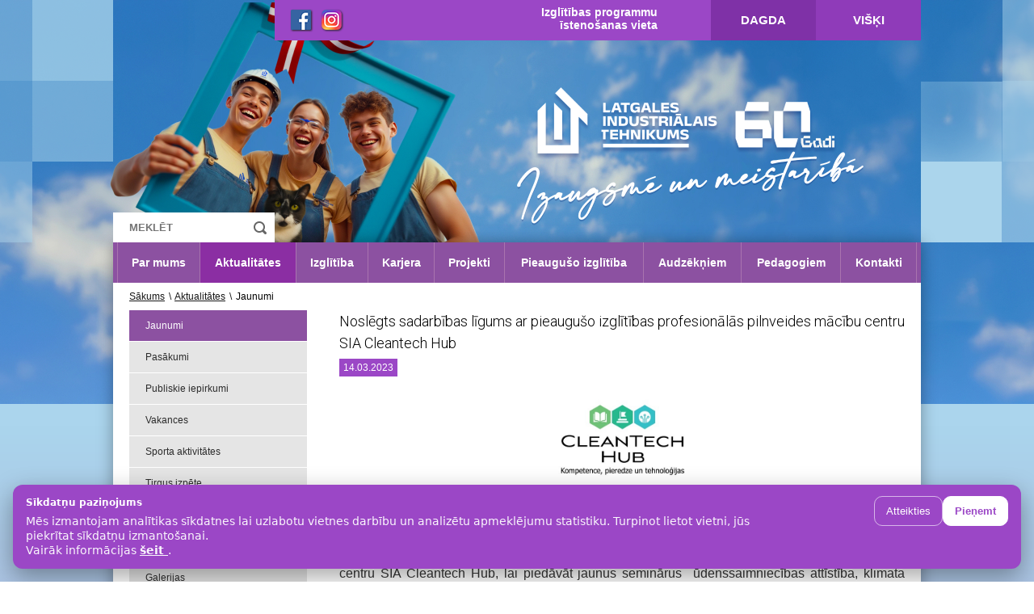

--- FILE ---
content_type: text/html; charset=UTF-8
request_url: https://www.lint.lv/lv/Jaunumi/1/2733/Noslegts-sadarbibas-ligums-ar-pieauguso-izglitibas-profesionalas-pilnveides-macibu-centru-SIA-Cleantech-Hub
body_size: 10089
content:
<!doctype html>
<!--[if !IE]> -->
<!--<link type="text/css" rel="stylesheet" href="/css/style.css">-->
<link rel="stylesheet" href="/css/style.css?ver=123" type="text/css" />
<link rel="stylesheet" href="/css/lintlv-popup.css" type="text/css" />
<!-- <![endif]-->
<head>
    
<title>  Noslēgts sadarbības līgums ar pieaugušo izglītības profesionālās pilnveides mācību centru SIA Cleantech Hub -  Jaunumi -  Latgales Industriālais tehnikums</title>
<META name="KEYWORDS" content=""/>
<META name="TITLE" content="  Noslēgts sadarbības līgums ar pieaugušo izglītības profesionālās pilnveides mācību centru SIA Cleantech Hub -  Jaunumi -  Latgales Industriālais tehnikums"/>
<META name="DESCRIPTION" content=""/>
    <meta http-equiv="Content-Language" content="lv"/>
    <meta charset="utf-8">
    
    <link rel="stylesheet" href="https://cdnjs.cloudflare.com/ajax/libs/font-awesome/4.7.0/css/font-awesome.min.css">
    <link rel="icon" type="image/png" href="/favicon.ico">
    <!--<link href="/css/style.css?v=10" rel="stylesheet"  type="text/css">-->
<link rel="stylesheet" href="/css/style.1768480123.css" type="text/css" />

<link rel="stylesheet" type="text/css" href="/css/barousel.css?v=10" />
<link rel="stylesheet" href="/css/owl.carousel.css?v=10">
<script src="/js/jquery-1.11.0.js"></script>
<script src="/js/jquery.barousel.min.js" type="text/javascript"></script>
<script src="/js/owl.carousel.js"></script>
<script type="text/javascript" src="/js/mainanim.js"></script>

<link rel="stylesheet" href="/fancybox/jquery.fancybox.css">
<script type="text/javascript" src="/fancybox/jquery.fancybox.js"></script>
<script type="text/javascript" src="/fancybox/jquery.mousewheel-3.0.6.pack.js"></script>


 
<script type="text/javascript">
    $(".fancybox").fancybox({
        'transitionIn'	:	'none',
        'transitionOut'	:	'none',
        'speedIn'		:	0,
        'speedOut'		:	0,
        'overlayShow'	:	true,
        'cyclic'		:	true,
        'prevEffect' : 'none',
        'nextEffect' : 'none',
        'openEffect' : 'elastic',
        'closeEffect' : 'elastic'
    });
    $(document).ready(function() {
        $(".fancyboxIframe").fancybox({
            maxWidth	: 900,
            maxHeight	: 600,
            fitToView	: false,
            width		: '90%',
            height		: '90%',
            autoSize	: false,
            closeClick	: false,
            openEffect	: 'none',
            closeEffect	: 'none',
            iframe: {
                scrolling : 'auto',
                preload   : true
            }
        });
		
    $(".example2").fancybox({
        'transitionIn': 'none',
        'transitionOut': 'none',
        'speedIn': 0,
        'speedOut': 0,
        'overlayShow': true,
        'cyclic': true,
        'prevEffect': 'none',
        'nextEffect': 'none',
        'openEffect': 'elastic',
        'closeEffect': 'elastic'
    });

    $("img").removeClass("example2");

    });
    $.fn.scrollTo = function( target, options, callback ){
        if(typeof options == 'function' && arguments.length == 2){ callback = options; options = target; }
        var settings = $.extend({
            scrollTarget  : target,
            offsetTop     : 50,
            duration      : 500,
            easing        : 'swing'
        }, options);
        return this.each(function(){
            var scrollPane = $(this);
            var scrollTarget = (typeof settings.scrollTarget == "number") ? settings.scrollTarget : $(settings.scrollTarget);
            var scrollY = (typeof scrollTarget == "number") ? scrollTarget : scrollTarget.offset().top + scrollPane.scrollTop() - parseInt(settings.offsetTop);
            scrollPane.animate({scrollTop : scrollY }, parseInt(settings.duration), settings.easing, function(){
                if (typeof callback == 'function') { callback.call(this); }
            });
        });
    }
	
</script>
    
    <!-- Google DBT analytics -->
    <script>
        (function (i, s, o, g, r, a, m) {
            i['GoogleAnalyticsObject'] = r;
            i[r] = i[r] || function () {
                    (i[r].q = i[r].q || []).push(arguments)
                }, i[r].l = 1 * new Date();
            a = s.createElement(o),
                m = s.getElementsByTagName(o)[0];
            a.async = 1;
            a.src = g;
            m.parentNode.insertBefore(a, m)
        })(window, document, 'script', 'https://www.google-analytics.com/analytics.js', 'ga');

        ga('create', 'UA-99091411-1', 'auto');
        ga('send', 'pageview');

    </script>
    
    
    
    <!-- Google tag (gtag.js) lint analytics 1 -->
        <script async src="https://www.googletagmanager.com/gtag/js?id=G-1F1SMPR8P6"></script>
        <script>
          window.dataLayer = window.dataLayer || [];
          function gtag(){dataLayer.push(arguments);}
          gtag('js', new Date());
        
          gtag('config', 'G-1F1SMPR8P6');
        </script>
    
    
    <!-- Google Tag Manager -->
    <script>(function(w,d,s,l,i){w[l]=w[l]||[];w[l].push({'gtm.start':
    new Date().getTime(),event:'gtm.js'});var f=d.getElementsByTagName(s)[0],
    j=d.createElement(s),dl=l!='dataLayer'?'&l='+l:'';j.async=true;j.src=
    'https://www.googletagmanager.com/gtm.js?id='+i+dl;f.parentNode.insertBefore(j,f);
    })(window,document,'script','dataLayer','GTM-P3NQ2XHQ');</script>
<!-- End Google Tag Manager -->




    
    
    
    
    
    
     <script src="cssRefresh.js"></script> 
    
    
    
    <script>
// Set the date we're counting down to
var countDownDate = new Date("Dec 24, 2021").getTime();

// Update the count down every 1 second
var x = setInterval(function() {

  // Get today's date and time
  var now = new Date().getTime();
    
  // Find the distance between now and the count down date
  var distance = countDownDate - now;
    
  // Time calculations for days, hours, minutes and seconds
  var days = Math.floor(distance / (1000 * 60 * 60 * 24));
  var hours = Math.floor((distance % (1000 * 60 * 60 * 24)) / (1000 * 60 * 60));
  var minutes = Math.floor((distance % (1000 * 60 * 60)) / (1000 * 60));
  var seconds = Math.floor((distance % (1000 * 60)) / 1000);
    
  // Output the result in an element with c="demo"
  document.getElementById("demo").innerHTML = "Līdz 1. semestra beigām ir palikusi " + days + " diena ";
    
  // If the count down is over, write some text 
  if (distance < 0) {
    clearInterval(x);
    document.getElementById("demo").innerHTML = "1. semestra beigas";
  }
}, 1000);
</script>
    
</head>

<body>
    <!-- Google Tag Manager (noscript) -->
    <noscript><iframe src="https://www.googletagmanager.com/ns.html?id=GTM-P3NQ2XHQ"
    height="0" width="0" style="display:none;visibility:hidden"></iframe></noscript>
    <!-- End Google Tag Manager (noscript) -->
    
    <!--MAIN SLIDER START-->
    <div class="head-bg" style="background-image:url(/userfiles/LIT_ban.png);">
        <div class="slider-overlay"></div>
    </div>
    <!--MAIN SLIDER END-->
    <div class="main-block">
    <!--MAIN CONTAINER START-->
    <div class="main-container">
        <!--HEADER START-->
        <header class="header">
            <div class="container">
                <!--<a href="/lv"><img src="/images/logo.png" class="logo" alt="Latgales Industriālais tehnikums"/></a>-->
                
                
                
                
             
                <div class="topbar">
                   <!-- <div class="languages">
                                        <a href="/lv/Jaunumi" title="Latviski" class="active">LV</a>
                
                    </div>-->
                    
                    <div id="google_translate_element"></div>

                    

<script type="text/javascript">
function googleTranslateElementInit() {
  new google.translate.TranslateElement({pageLanguage: 'lv',includedLanguages: 'lv,en,fr,el,et,is,it,lt,mt,pl,pt,sk,fi,es,tr,de,ka,uk,kk,ro', layout: google.translate.TranslateElement.InlineLayout.SIMPLE}, 'google_translate_element');
}
</script>

<script type="text/javascript" src="//translate.google.com/translate_a/element.js?cb=googleTranslateElementInit"></script>
                    
                    
                    
                    
                    <div class="social_network">
                        <a href="https://www.facebook.com/latgalesindustrialaistehnikums" target="_blank"><img src="/images/facebook_small.png" alt="facebook_LIT"></a>
                        <a href="https://instagram.com/latgalesindustrialaistehnikums" target="_blank"><img src="/images/instagram_small.png" alt="instagram_LIT"></a>
                        <!--<a href="https://www.tiktok.com/@lit_tehnikums" target="_blank"><img src="/images/tiktok_small.png" alt="tiktok_LIT"></a>
                        
                        
                         <a href="https://twitter.com/DBTehnikums/" target="_blank"><img src="/images/twitter_small.png" alt="twitter_DBT"></a> -->
                    </div>
                    <div class="topbar-nav">
                        <span>Izglītības programmu<br>īstenošanas vieta</span>
                                    <a href="/lv/Dagda" title="Dagda">Dagda</a>
                    <a href="/lv/Viski" title="Višķi">Višķi</a>
                            </div>
                    
                </div>
                
                 <a class="activeframe" href="https://www.lint.lv/"></a>
              <!-- <img src="/images/dbt2.png" class="dbt" alt="dbt.lv"/>  //DBT texta josla -->
                <search class="search">
                                        <form method="GET" action="/lv/Meklesana/" style="margin:0;padding:0;">
                        <input type="text" placeholder="MEKLĒT" name="ss" value="">
                        <input type="submit" value="">
                    </form>
                </search>
            </div>
        </header>
        
        
     
        
        
        
        <!-- Messenger Chat Plugin Code -->
    <div id="fb-root"></div>
      <script>
        window.fbAsyncInit = function() {
          FB.init({
            xfbml            : true,
            version          : 'v10.0'
          });
        };

        (function(d, s, id) {
          var js, fjs = d.getElementsByTagName(s)[0];
          if (d.getElementById(id)) return;
          js = d.createElement(s); js.id = id;
          js.src = 'https://connect.facebook.net/lv_LV/sdk/xfbml.customerchat.js';
          fjs.parentNode.insertBefore(js, fjs);
        }(document, 'script', 'facebook-jssdk'));
      </script>

      <!-- Your Chat Plugin code -->
      <div class="fb-customerchat"
        attribution="biz_inbox"
        page_id="1397966907196025">
      </div>
        
        
        
        
        <!--HEADER END-->
        <!--CONTENT START-->
        <main class="content-block">
            
            <div class="container">
                <!--        	<div class="add-order"><a href="/lv/absolventu-forma2">Elektroniskā pieteikuma anketa Absolventu vakaram</a></div>
          
            
            <a class="sideButton1" href="https://www.lint.lv/lv/Uznemsana">UZŅEMŠANA 2021</a>
            
            <a class="sideButton2" href="https://dbt.ilearn.lv/login/index.php">E-vide</a>
            
              -->
            
              <nav class="main-navigation">
                    <ul>
                                       <li><a href="/lv/Par_mums" title="Par mums">Par mums</a></li>
                        <li><a href="/lv/Aktualitates" title="Aktualitātes" class="active">Aktualitātes</a></li>
                        <li><a href="/lv/Izglitiba" title="Izglītība">Izglītība</a></li>
                       <li><a href="/lv/Karjera" title="Karjera">Karjera</a></li>
                       <li><a href="/lv/Projekti" title="Projekti">Projekti</a></li>
                       <li><a href="/lv/Pieauguso-izglitiba" title="Pieaugušo izglītība">Pieaugušo izglītība</a></li>
                       <li><a href="/lv/Audzekniem" title="Audzēkņiem">Audzēkņiem</a></li>
                       <li><a href="/lv/Pedagogiem" title="Pedagogiem">Pedagogiem</a></li>
                       <li><a href="/lv/Kontakti" title="Kontakti">Kontakti</a></li>
                            </ul>
                </nav>
   <!--       <a href="https://stars.gov.lv">    
           <marquee bgcolor="#e20b0b" scrolldelay="50" truespeed style="
    height: 40px;
    color: white;
    font-size: 26px;
    text-decoration: double;
    padding-top: 5px;
    background: rgb(134, 24, 24);
" class="marguee"
>MĀCĪBAS NODARBINĀTAJIEM! PIESAKIES LĪDZ 12. JANVĀRIM PLATFORMĀ stars.gov.lv </marquee> </a>
-->
            
          <!--      <nav class="main-navigation">
                    <ul>
                                       <li><a href="/lv/Par_mums" title="Par mums">Par mums</a></li>
                        <li><a href="/lv/Aktualitates" title="Aktualitātes" class="active">Aktualitātes</a></li>
                        <li><a href="/lv/Izglitiba" title="Izglītība">Izglītība</a></li>
                       <li><a href="/lv/Karjera" title="Karjera">Karjera</a></li>
                       <li><a href="/lv/Projekti" title="Projekti">Projekti</a></li>
                       <li><a href="/lv/Pieauguso-izglitiba" title="Pieaugušo izglītība">Pieaugušo izglītība</a></li>
                       <li><a href="/lv/Audzekniem" title="Audzēkņiem">Audzēkņiem</a></li>
                       <li><a href="/lv/Pedagogiem" title="Pedagogiem">Pedagogiem</a></li>
                       <li><a href="/lv/Kontakti" title="Kontakti">Kontakti</a></li>
                            </ul>
                </nav>
            <a href="https://www.lint.lv/lv/Uznemsana/">    
           <marquee bgcolor="#e20b0b" scrolldelay="50" truespeed style="
    height: 40px;
    color: white;
    font-size: 26px;
    text-decoration: double;
    padding-top: 5px;
    background: rgb(134, 24, 24);
" class="marguee"
>Nāc mācīties Latgales Industriālajā tehnikumā!</marquee> </a>



<div class="uznemsana">
                  <p id="demo"></p>
                    
                </div> -->


<!--<a href="https://www.lint.lv/lv/Jaunumi/1/3937/Papilduznemsana">    
           <marquee bgcolor="#e20b0b" scrolldelay="50" truespeed style="
    height: 40px;
    color: white;
    font-size: 26px;
    text-decoration: double;
    padding-top: 5px;
    background: rgb(134, 24, 24);
" class="marguee"
>PAPILDUZŅEMŠANA 2025./2026.m.g. līdz 30. septembrim. Vairāk informācijas -> SPIED ŠEIT!</marquee> </a> -->
                
                <div class="content-wrapper">
                    <!--TARGET START-->
<div class="target">
    <a href="/lv/Sakums" title="Sākums">Sākums</a>
          <span>\</span>  <a href="/lv/Aktualitates" title="Aktualitātes">Aktualitātes</a>
       <span>\</span>  Jaunumi   </div>
<!--TARGET END-->


<!--LEFT col START-->
<div class="left-ncol">
    <div class="left-nav">
                    <a href="/lv/Jaunumi" title="Jaunumi"  class="active">Jaunumi</a>
                    <a href="/lv/Pasakumi" title="Pasākumi" >Pasākumi</a>
                    <a href="/lv/Publiskie-iepirkumi" title="Publiskie iepirkumi" >Publiskie iepirkumi</a>
                    <a href="/lv/Vakances" title="Vakances" >Vakances</a>
                    <a href="/lv/Sporta-aktivitates" title="Sporta aktivitātes" >Sporta aktivitātes</a>
                    <a href="/lv/Tirgus-izpete" title="Tirgus izpēte" >Tirgus izpēte</a>
                    <a href="/lv/Parskati-un-tames" title="Pārskati un tāmes" >Pārskati un tāmes</a>
                    <a href="/lv/Izsoles" title="Izsoles" >Izsoles</a>
                    <a href="/lv/Galerijas" title="Galerijas" >Galerijas</a>
                    <a href="/lv/Zinu-arhivs" title="Ziņu arhīvs" >Ziņu arhīvs</a>
            </div>
    <div class="left-column [ news-block ]">
    <div class="title"><a href="https://www.lint.lv/lv/Jaunumi">Jaunumi</a></div>
<div class="list">

    
        <a href="/lv/Jaunumi/1/4177/No-detalam-lidz-robotam" class="box">
            <div class="photo" style="background-image: url(/userfiles/149c8ca2bb375a444fce318ecdbcb7a8.jpeg)"></div>
            <span class="text">
                No detaļām līdz robotam            </span>
        </a>
        
        <a href="/lv/Jaunumi/1/4175/Volejbola-sacensibas" class="box">
            <div class="photo" style="background-image: url(/userfiles/2f234285e0cf35194a9e998bfe82ebe1.jpg)"></div>
            <span class="text">
                Volejbola sacensības            </span>
        </a>
        
        <a href="/lv/Jaunumi/1/4174/Silto-dzemperu-diena" class="box">
            <div class="photo" style="background-image: url(/userfiles/fa5be1ea2350e28138e1be3b1594eb84.jpg)"></div>
            <span class="text">
                Silto džemperu diena            </span>
        </a>
        
</div>
<div class="link-wrapper">
        <a href="/lv/Jaunumi" class="link">Visi jaunumi >></a>
</div>    </div>
    <div id="video-photo-block" class="left-column [ video-photo-block ]">

    <script src="/js/jquery-ui.js"></script>

    <script>
        $(function(){
            $("#video-photo-block").tabs();
        });
    </script>

    <ul class="tabs-nav">
        <!-- <li>
            <a href="#video-block" class="title">Video</a>
        </li> -->
        <li>
            <a href="#photo-block" class="title" href="www.lint.lv/lv/Galerijas">Foto</a>
        </li>
    </ul>
    <!-- <div id="video-block" class="video-block">
        <div class="list">
            <a href="#" class="box">
                <div class="photo" style="background-image: url(/userfiles/61b48ea7efaab27f5b48d675b5ac995c.JPG)"></div>
                <span class="text">
                    Random text here...
                </span>
            </a>
            <a href="#" class="box">
                <div class="photo" style="background-image: url(/userfiles/61b48ea7efaab27f5b48d675b5ac995c.JPG)"></div>
                <span class="text">
                    Random text here...
                    <br>
                    Random text here...
                </span>
            </a>
            <a href="#" class="box">
                <div class="photo" style="background-image: url(/userfiles/61b48ea7efaab27f5b48d675b5ac995c.JPG)"></div>
                <span class="text">
                    Random text here...
                    <br>
                    Random text here...
                    <br>
                    Random text here...
                </span>
            </a>
        </div>
        <div class="link-wrapper">
            <a href="#" class="link">Video arhīvs >></a>
        </div>
    </div> -->
    <div id="photo-block" class="photo-block">
        <a href="https://www.lint.lv/lv/Galerijas"></a>
        <div class="list">

                            
                <a href="/lv/Galerijas/Daugavpils-Buvniecibas-tehnikuma-aizvadita-Karjera/" class="box">
                    <div class="photo" style="background-image: url(/userfiles/gallery/small/bf640fd93532d277758d28cbc922ba43.jpg)"></div>
                    <span class="text">Daugavpils Būvniecības tehnikumā aizvadīta Karjeras nedēļa - 2020.10.30</span>
                </a>

                                
                <a href="/lv/Galerijas/Starptautiska-Sieviesu-diena-Daugavpils-Buvnieciba/" class="box">
                    <div class="photo" style="background-image: url(/userfiles/gallery/small/074cc72a45d1a8e576fde4c986be2b16.jpg)"></div>
                    <span class="text">Starptautiskā Sieviešu diena Daugavpils Būvniecības tehnikumā - 2018.03.08</span>
                </a>

                                
                <a href="/lv/Galerijas/Darba-verosana-Slovenija---2023_05_28/" class="box">
                    <div class="photo" style="background-image: url(/userfiles/gallery/small/47a86492392b565d50a21fc07c7a5e97.jpg)"></div>
                    <span class="text">Darba vērošana Slovēnijā - 2023.05.28</span>
                </a>

                
        </div>
        <div class="link-wrapper">
            <a href="/lv/Galerijas" class="link">Foto arhīvs >></a>
        </div>
    </div>
</div>
</div>
<!--LEFT col END-->
<!--INSIDE CONTENT START-->
<div class="inside-content">
    <div class="full-article">
    <h1> Noslēgts sadarbības līgums ar pieaugušo izglītības profesionālās pilnveides mācību centru SIA Cleantech Hub</h1>
            <span class="date">14.03.2023</span>
        <div class="clear"></div>
            <a href="/userfiles/219e72e63d744ce98fc0dce230727c9e.jpg" title=" Noslēgts sadarbības līgums ar pieaugušo izglītības profesionālās pilnveides mācību centru SIA Cleantech Hub" rel="fancybox" class="fancybox"><img src="/userfiles/219e72e63d744ce98fc0dce230727c9e.jpg" class="full-article-img" alt=""/></a>
            &nbsp;    <div style="text-align: justify;"><span style="font-size: medium;"><span style="font-family: Arial;"><span style="box-sizing: content-box; color: rgb(51, 51, 51);"><span style="box-sizing: content-box; line-height: 15.6933px;"><span style="box-sizing: content-box;"><span style="box-sizing: content-box;"><span style="box-sizing: content-box; background-image: initial; background-position: initial; background-size: initial; background-repeat: initial; background-attachment: initial; background-origin: initial; background-clip: initial;"><span style="box-sizing: content-box; line-height: 19.9733px;"><span style="box-sizing: content-box;">Lai piedāvātu pieaugu&scaron;ajiem pla&scaron;āku semināru programmas virkni &nbsp;Latgales Industriālais tehnikums&nbsp;<b style="box-sizing: content-box;">14. martā</b>&nbsp;noslēdza sadarbības līgumu ar pieaugu&scaron;o izglītības profesionālās mācību centru SIA Cleantech Hub, lai piedāvāt jaunus seminārus&nbsp;</span></span></span></span>&nbsp;<span style="box-sizing: content-box;"><span style="box-sizing: content-box; background-image: initial; background-position: initial; background-size: initial; background-repeat: initial; background-attachment: initial; background-origin: initial; background-clip: initial;"><span style="box-sizing: content-box; line-height: 19.9733px;"><span style="box-sizing: content-box;">ūdenssaimniecības attīstība, klimata pārmaiņas, atkritumu apsaimnieko&scaron;ana, iepakojuma pārvaldība, autoceļu projektē&scaron;ana un būvniecība, diģitalizācija un tehnoloģijas.</span></span></span></span></span></span></span><br style="box-sizing: content-box; color: rgb(51, 51, 51); font-family: ProximaNova, Arial, sans-serif; font-size: 16px;" />
</span></span></div>
<p style="text-align: justify;"><span style="font-size: medium;"><span style="font-family: Arial;"><span style="box-sizing: content-box; color: rgb(51, 51, 51);"><span style="box-sizing: content-box; line-height: 15.6933px;"><span style="box-sizing: content-box;"><span style="box-sizing: content-box;"><span style="box-sizing: content-box; background-image: initial; background-position: initial; background-size: initial; background-repeat: initial; background-attachment: initial; background-origin: initial; background-clip: initial;"><span style="box-sizing: content-box; line-height: 19.9733px;"><span style="box-sizing: content-box;">Jau tuvākajā laikā plānojam seminārus, kas notiks zoom.us platformā:</span></span></span></span></span></span></span></span></span></p>
<p style="text-align: justify;"></p>
<table border="1" cellspacing="0" cellpadding="0" width="700px" style="border-collapse:collapse;border:none;">
    <tbody>
        <tr style="height:23.55pt">
            <td width="177" style="width:133.0pt;border:solid windowtext 1.0pt;padding:0cm 5.4pt 0cm 5.4pt;height:23.55pt">
            <div style="margin-bottom:0cm;line-height:normal"></div>
            <strong>
            <div style="margin-bottom:0cm;line-height:normal"><span style="font-size: medium;"><span style="font-family: Arial;">Pilnveides   tēmas</span></span></div>
            </strong></td>
            <td width="387" style="width:290.6pt;border:solid windowtext 1.0pt;border-left:&#10;  none;&#10;  padding:0cm 5.4pt 0cm 5.4pt;height:23.55pt">
            <div style="margin-bottom:0cm;line-height:normal"></div>
            <strong>
            <div style="margin-bottom:0cm;line-height:normal"><span style="font-size: medium;"><span style="font-family: Arial;">Pilnveides   semināri, vebināri</span></span></div>
            </strong></td>
            <td width="132" style="width:99.2pt;border:solid windowtext 1.0pt;border-left:&#10;  none;&#10;  padding:0cm 5.4pt 0cm 5.4pt;height:23.55pt">
            <div style="margin-bottom:0cm;line-height:normal"><strong><span style="font-size: medium;"><span style="font-family: Arial;">Norises   datums</span></span></strong></div>
            </td>
        </tr>
        <tr>
            <td width="177" valign="top" style="width:133.0pt;border:solid windowtext 1.0pt;&#10;  border-top:none;&#10;  padding:0cm 5.4pt 0cm 5.4pt">
            <div style="margin-bottom:0cm;line-height:normal"><span style="font-size: medium;"><span style="font-family: Arial;">Klimata   pārmaiņas</span></span></div>
            </td>
            <td width="387" valign="top" style="width:290.6pt;border-top:none;border-left:&#10;  none;border-bottom:solid windowtext 1.0pt;border-right:solid windowtext 1.0pt;padding:0cm 5.4pt 0cm 5.4pt">
            <div style="margin-bottom:0cm;line-height:normal"><span style="font-size: medium;"><span style="font-family: Arial;">Ilgtspējīgu   lietusūdeņu apsaimnieko&scaron;anas risinājumi &ndash; ainavu plāno&scaron;anas pamatprincipi,   augu plāno&scaron;ana un izmanto&scaron;ana, risinājumu ievie&scaron;anas piemēri (6,5 st.) </span></span></div>
            <p><span style="font-size: medium;"><span style="font-family: Arial;">Stratēģiskie   risinājumi pa&scaron;valdībām lietusūdeņu ilgtspējīgā apsaimnieko&scaron;anā, lai   pielāgotos klimata pārmaiņām (5,5 st.) </span></span></p>
            <div style="margin-bottom:0cm;line-height:normal"><span style="font-size: medium;"><span style="font-family: Arial;">&nbsp;</span></span></div>
            </td>
            <td width="132" valign="top" style="width:99.2pt;border-top:none;border-left:&#10;  none;border-bottom:solid windowtext 1.0pt;border-right:solid windowtext 1.0pt;padding:0cm 5.4pt 0cm 5.4pt">
            <div style="margin-bottom:0cm;line-height:normal"><span style="font-size: medium;"><span style="font-family: Arial;">29.03.2023.</span></span></div>
            <div style="margin-bottom:0cm;line-height:normal"><span style="font-size: medium;"><span style="font-family: Arial;">&nbsp;</span></span></div>
            <div style="margin-bottom:0cm;line-height:normal"><span style="font-size: medium;"><span style="font-family: Arial;">&nbsp;</span></span></div>
            <div style="margin-bottom:0cm;line-height:normal"><span style="font-size: medium;"><span style="font-family: Arial;">&nbsp;</span></span></div>
            <p><span style="font-size: medium;"><span style="font-family: Arial;">25.04.2023.</span></span></p>
            </td>
        </tr>
        <tr>
            <td width="177" valign="top" style="width:133.0pt;border:solid windowtext 1.0pt;&#10;  border-top:none;&#10;  padding:0cm 5.4pt 0cm 5.4pt">
            <div style="margin-bottom:0cm;line-height:normal"><span style="font-size: medium;"><span style="font-family: Arial;">Autoceļu   projektē&scaron;ana un būvniecība</span></span></div>
            </td>
            <td width="387" valign="top" style="width:290.6pt;border-top:none;border-left:&#10;  none;border-bottom:solid windowtext 1.0pt;border-right:solid windowtext 1.0pt;padding:0cm 5.4pt 0cm 5.4pt">
            <div style="margin-bottom:0cm;line-height:normal"><span style="font-size: medium;"><span style="font-family: Arial;">Kvalitātes   kontrole autoceļu būvniecībā (5,5 st.)</span></span></div>
            <div style="margin-bottom:0cm;line-height:normal"><span style="font-size: medium;"><span style="font-family: Arial;">&nbsp;</span></span></div>
            </td>
            <td width="132" valign="top" style="width:99.2pt;border-top:none;border-left:&#10;  none;border-bottom:solid windowtext 1.0pt;border-right:solid windowtext 1.0pt;padding:0cm 5.4pt 0cm 5.4pt">
            <div style="margin-bottom:0cm;line-height:normal"><span style="font-size: medium;"><span style="font-family: Arial;">30.03.2023.</span></span></div>
            </td>
        </tr>
        <tr>
            <td width="177" valign="top" style="width:133.0pt;border:solid windowtext 1.0pt;&#10;  border-top:none;&#10;  padding:0cm 5.4pt 0cm 5.4pt">
            <div style="margin-bottom:0cm;line-height:normal"><span style="font-size: medium;"><span style="font-family: Arial;">Ūdenssaimniecības   attīstība</span></span></div>
            </td>
            <td width="387" valign="top" style="width:290.6pt;border-top:none;border-left:&#10;  none;border-bottom:solid windowtext 1.0pt;border-right:solid windowtext 1.0pt;padding:0cm 5.4pt 0cm 5.4pt">
            <div style="margin-bottom:0cm;line-height:normal"><span style="font-size: medium;"><span style="font-family: Arial;">Rūpniecisko notekūdeņu   ilgtspējīga apsaimnieko&scaron;ana novadī&scaron;anai pa&scaron;valdību centralizētos   kanalizācijas tīklos (6,5 st.)</span></span></div>
            <p><span style="font-size: medium;"><span style="font-family: Arial;">Notekūdeņu   dūņu atūdeņo&scaron;anas tehnoloģijas pa&scaron;valdību ūdenssaimniecībās un rūpniecības   uzņēmumos (6,5 st.)</span></span></p>
            </td>
            <td width="132" valign="top" style="width:99.2pt;border-top:none;border-left:&#10;  none;border-bottom:solid windowtext 1.0pt;border-right:solid windowtext 1.0pt;padding:0cm 5.4pt 0cm 5.4pt">
            <div style="margin-bottom:0cm;line-height:normal"><span style="font-size: medium;"><span style="font-family: Arial;">11.04.2023.</span></span></div>
            <div style="margin-bottom:0cm;line-height:normal"><span style="font-size: medium;"><span style="font-family: Arial;">&nbsp;</span></span></div>
            <p><span style="font-size: medium;"><span style="font-family: Arial;"><br />
            20.04.2023.</span></span></p>
            </td>
        </tr>
    </tbody>
</table>
<p></p>
<p style="text-align: justify;"><span style="font-size: medium;"><span style="font-family: Arial;"><span style="box-sizing: content-box; color: rgb(51, 51, 51);"><span style="box-sizing: content-box; line-height: normal;"><span style="box-sizing: content-box;"><span style="box-sizing: content-box;"><span style="box-sizing: content-box;">Vislabākie eksperti, kuri gatavi dalīties ar zinā&scaron;anām, prasmēm, pieredzi tie&scaron;i mūsu Pieaugu&scaron;o izglītības centra!</span></span></span></span></span><br style="box-sizing: content-box; color: rgb(51, 51, 51); font-family: ProximaNova, Arial, sans-serif; font-size: 16px;" />
<br style="box-sizing: content-box; color: rgb(51, 51, 51); font-family: ProximaNova, Arial, sans-serif; font-size: 16px;" />
<span style="box-sizing: content-box; color: rgb(51, 51, 51);"><span style="box-sizing: content-box; line-height: normal;"><span style="box-sizing: content-box;"><span style="box-sizing: content-box;"><span style="box-sizing: content-box; background-image: initial; background-position: initial; background-size: initial; background-repeat: initial; background-attachment: initial; background-origin: initial; background-clip: initial;"><span style="box-sizing: content-box;"><span style="box-sizing: content-box; color: black;">Informācija par semināriem:</span></span></span></span></span></span></span><br style="box-sizing: content-box; color: rgb(51, 51, 51); font-family: ProximaNova, Arial, sans-serif; font-size: 16px;" />
<span style="box-sizing: content-box; color: rgb(51, 51, 51);"><span style="box-sizing: content-box; line-height: normal;"><span style="box-sizing: content-box;"><span style="box-sizing: content-box;"><span style="box-sizing: content-box; background-image: initial; background-position: initial; background-size: initial; background-repeat: initial; background-attachment: initial; background-origin: initial; background-clip: initial;"><span style="box-sizing: content-box;"><span style="box-sizing: content-box; color: black;">Latgales industriālais tehnikums</span></span></span></span></span></span></span><br style="box-sizing: content-box; color: rgb(51, 51, 51); font-family: ProximaNova, Arial, sans-serif; font-size: 16px;" />
<span style="box-sizing: content-box; color: rgb(51, 51, 51);"><span style="box-sizing: content-box; line-height: normal;"><span style="box-sizing: content-box;"><span style="box-sizing: content-box;"><span style="box-sizing: content-box; background-image: initial; background-position: initial; background-size: initial; background-repeat: initial; background-attachment: initial; background-origin: initial; background-clip: initial;"><span style="box-sizing: content-box;"><span style="box-sizing: content-box; color: black;">Pieaugu&scaron;o izglītības centra vadītāja</span></span></span></span></span></span></span><br style="box-sizing: content-box; color: rgb(51, 51, 51); font-family: ProximaNova, Arial, sans-serif; font-size: 16px;" />
<span style="box-sizing: content-box; color: rgb(51, 51, 51);"><span style="box-sizing: content-box; line-height: normal;"><span style="box-sizing: content-box;"><span style="box-sizing: content-box;"><span style="box-sizing: content-box; background-image: initial; background-position: initial; background-size: initial; background-repeat: initial; background-attachment: initial; background-origin: initial; background-clip: initial;"><span style="box-sizing: content-box;"><span style="box-sizing: content-box; color: black;">Alīna Daugste</span></span></span></span></span></span></span><br style="box-sizing: content-box; color: rgb(51, 51, 51); font-family: ProximaNova, Arial, sans-serif; font-size: 16px;" />
<span style="box-sizing: content-box; color: rgb(51, 51, 51);"><span style="box-sizing: content-box; line-height: normal;"><span style="box-sizing: content-box;"><span style="box-sizing: content-box;"><span style="box-sizing: content-box; background-image: initial; background-position: initial; background-size: initial; background-repeat: initial; background-attachment: initial; background-origin: initial; background-clip: initial;"><span style="box-sizing: content-box;"><span style="box-sizing: content-box; color: black;">Tālr. 20585485, e-pasts: pic@dbt.lv</span></span></span></span></span></span></span></span></span></p>    <a href="javascript:history.back();" class="read-more">&laquo; atpakaļ</a>
    <div class="clear"></div>
</div>
</div>
<!--INSIDE CONTENT END-->
                    <div class="clear"></div>
                    <!--PARTNERS START-->
<div class="partners-block">
    <div class="owl-carousel">
                <div>
            <a href="https://www.caparol.lv"><img src="/userfiles/68a563723eef7deae3d359dc7f65c484.jpg" alt="Caparol"/></a>
        </div>
                <div>
            <a href="https://www.knauf.lv"><img src="/userfiles/57ae9a7ce7cd7f90e03dc890ca212a88.jpg" alt="Knauf"/></a>
        </div>
                <div>
            <a href="https://www.masoc.lv"><img src="/userfiles/b2bfb4118a394cd96b6abb3ab32bf289.jpg" alt="Masoc"/></a>
        </div>
                <div>
            <a href="https://www.izm.gov.lv/lv/"><img src="/userfiles/f40e7212396fb414ed026108d930eab1.jpg" alt="IZM"/></a>
        </div>
                <div>
            <a href="https://latvijas-buvnieku-asociacija.lv"><img src="/userfiles/28174c8274c219ccfb3114f954b349c1.jpg" alt="LBA"/></a>
        </div>
                <div>
            <a href="https://lddk.lv"><img src="/userfiles/43c405b514d53541320d0fe18b9e52c7.jpg" alt="LDDK"/></a>
        </div>
                <div>
            <a href="https://www.sakret.lv"><img src="/userfiles/b18acb88db88e27d45f92cf5a34cead4.jpg" alt="Sakret"/></a>
        </div>
                <div>
            <a href="https://www.prakse.lv"><img src="/userfiles/0c05a61ea6741c2494ac012798160ac2.jpg" alt="Prakse"/></a>
        </div>
                <div>
            <a href="https://ltrta.lv"><img src="/userfiles/0823c38f6ee35cd152d07fd96d449ed8.png" alt="LTRTA"/></a>
        </div>
                <div>
            <a href="https://www.visc.gov.lv/lv"><img src="/userfiles/d4e95c5e4c58f331a47ef92e3afe2e4c.jpg" alt="VISC"/></a>
        </div>
                <div>
            <a href="https://www.ikvd.gov.lv"><img src="/userfiles/cf7b3ed923ca9cc01218ab8cbc61d629.jpg" alt="IKVD"/></a>
        </div>
                <div>
            <a href="https://www.du.lv"><img src="/userfiles/3ea93b90ccc76984cb9474228c03bd5c.jpg" alt="Daugavpils Universitāte"/></a>
        </div>
                <div>
            <a href="https://www.binders.lv"><img src="/userfiles/4370bd4cb85e220a369143fbf0adac89.jpg" alt="Binders"/></a>
        </div>
                <div>
            <a href="https://www.skontoprefab.lv"><img src="/userfiles/57d5f459a23579b20b928d300d8d86ea.jpg" alt="Skonto Prefab"/></a>
        </div>
                <div>
            <a href="https://buvinzenierusavieniba.lv"><img src="/userfiles/8b704dd93682b2905166f05c8b46a477.jpg" alt="Latvijas Būvinženieru Savienība"/></a>
        </div>
                <div>
            <a href="https://www.buvid.lv"><img src="/userfiles/cb3c2747598969809f856a51f30383c3.jpg" alt="Būvniecības industrijas digitalizācijas asociācija"/></a>
        </div>
                <div>
            <a href="https://www.osh.lv"><img src="/userfiles/1f5be00687bea078642c870cbd873bfd.jpg" alt="Darba drošības centrs"/></a>
        </div>
                <div>
            <a href="https://www.skontobuve.lv/lv/"><img src="/userfiles/e13b1516e1caf7902aae5ca7d69eb264.jpg" alt="Skonto Būve"/></a>
        </div>
                <div>
            <a href="https://www.cmb.lv"><img src="/userfiles/a4bbce715297d091f63cea3926f01a25.jpg" alt="Inženieru kompetences centrs"/></a>
        </div>
                <div>
            <a href="https://www.latarh.lv"><img src="/userfiles/41dda4fe4f180501dfbbbed82d0f486f.jpg" alt="Latvijas Arhitektu savienība"/></a>
        </div>
                <div>
            <a href="https://www.xtmbygg.com/lv/"><img src="/userfiles/34437b0163f604e329e8489f74a76b7b.jpg" alt="XTM"/></a>
        </div>
                <div>
            <a href="https://www.intrac.lv"><img src="/userfiles/53375be12753d1f53df5c8e3ccc8f2fb.jpg" alt="Intrac"/></a>
        </div>
                <div>
            <a href="https://intercars.lv"><img src="/userfiles/c54555b58c261311466fb6a506e004b0.jpg" alt="Intercars"/></a>
        </div>
                <div>
            <a href="https://www.jalatvia.lv"><img src="/userfiles/96ad6f23fd8e1f7d012e051d5aa506e6.jpg" alt="JA Latvia"/></a>
        </div>
            </div>
</div>
<!--PARTNERS END-->
                </div>
            </div>
        </main>
        <!--CONTENT END-->
    </div>
    <!--MAIN CONTAINER END-->
    
    
     
    <footer>
        <!--FOOTER START-->
<div class="footer">
    <div class="footer-nav">
        <div class="container">
                        <div class="footer-nav-col">
            <a href="/lv/Par_mums" title="Par mums" class="foot-nav-title">Par mums</a>
            </div>                    <div class="footer-nav-col">
            <a href="/lv/Aktualitates" title="Aktualitātes" class="foot-nav-title">Aktualitātes</a>
            </div>                    <div class="footer-nav-col">
            <a href="/lv/Izglitiba" title="Izglītība" class="foot-nav-title">Izglītība</a>
            </div>                    <div class="footer-nav-col">
            <a href="/lv/Karjera" title="Karjera" class="foot-nav-title">Karjera</a>
            </div>                    <div class="footer-nav-col">
            <a href="/lv/Projekti" title="Projekti" class="foot-nav-title">Projekti</a>
            </div>                    <div class="footer-nav-col">
            <a href="/lv/Pieauguso-izglitiba" title="Pieaugušo izglītība" class="foot-nav-title">Pieaugušo izglītība</a>
            </div>                    <div class="footer-nav-col">
            <a href="/lv/Audzekniem" title="Audzēkņiem" class="foot-nav-title">Audzēkņiem</a>
            </div>                    <div class="footer-nav-col">
            <a href="/lv/Pedagogiem" title="Pedagogiem" class="foot-nav-title">Pedagogiem</a>
            </div>                    <div class="footer-nav-col">
            <a href="/lv/Kontakti" title="Kontakti" class="foot-nav-title">Kontakti</a>
            </div>                    <div class="footer-nav-col">
            <a href="/lv/Pieklustamibas-pazinojums" title="Piekļūstamības paziņojums" class="foot-nav-title">Piekļūstamības paziņojums</a>
            </div>                    <div class="footer-nav-col">
            <a href="/lv/PrivatumaPolitika" title="Privātuma politika" class="foot-nav-title">Privātuma politika</a>
            </div>                    <div class="clear"></div>
        </div>
    </div>
    <div class="sub-footer">
        <div class="container">
            <div class="copyrights">&copy; 2012 - 2026 Latgales Industriālais tehnikums | +371 65446296 | Jātnieku iela 87 | lint@lint.lv</div>
           <!-- <div class="esteriol">
                <a href="http://esteriol.com" target="_blank"><span>Izstrādāts Esteriol studijā</span><img src="/images/esteriol.png" alt="Esteriol studio"></a>
            </div>-->
            <div class="clear"></div>
        </div>
    </div>
</div>
<!--FOOTER END-->
    </footer>
    
</div>
<!-- Popup: HTML -->
<!-- <div id="lintlv-popup" class="lp-hidden" aria-hidden="true">
  <div class="lp-backdrop" data-lp-close></div>

  <div class="lp-dialog" role="dialog" aria-modal="true" aria-labelledby="lp-title" aria-describedby="lp-desc" tabindex="-1">
    <button class="lp-close" type="button" aria-label="Закрыть" data-lp-close>
      <span aria-hidden="true">&times;</span>
    </button>

    <div class="lp-content">
      <div class="lp-badge">lint.lv</div>
      <h2 id="lp-title">Test title</h2>
      <p id="lp-desc">Test text</p>
      <a class="lp-cta" href="https://www.lint.lv/lv/Jaunumi/1/3937/Papilduznemsana" rel="nofollow">test link</a>
    </div>
  </div>
</div>
<script src="/js/lintlv-popup.js" defer></script> -->
 <!-- <script>
    window.ENGINE_IM = window.ENGINE_IM || [];
    window.ENGINE_IM.push({
      type: 'increase',
      id: '3926409988072057001',
    });
  </script>
  <script src="https://cdn.24liveblog.com/engine/engage.js"></script> -->

  <div id="cookie-banner"
       style="position:fixed;left:16px;right:16px;bottom:16px;z-index:9999;
              background:#9b47c6;color:#fff;padding:14px 16px;border-radius:12px;
              box-shadow:0 10px 30px rgba(0,0,0,.35);
              font-family:system-ui,-apple-system,Segoe UI,Roboto,Arial,sans-serif;">
    <div style="display:flex;gap:14px;align-items:flex-start;justify-content:space-between;flex-wrap:wrap;">
      <div style="max-width:920px;line-height:1.35;">
        <div style="font-weight:700;margin-bottom:6px;">
          Sīkdatņu paziņojums
        </div>
        <div style="opacity:.95;font-size:14px;">
          Mēs izmantojam analītikas sīkdatnes lai uzlabotu vietnes darbību un analizētu apmeklējumu statistiku.
          Turpinot lietot vietni, jūs piekrītat sīkdatņu izmantošanai.
          <br>
          Vairāk informācijas
          <a href="https://www.lint.lv/lv/PrivatumaPolitika"
             target="_blank"
             rel="noopener noreferrer"
             style="color:#fff;text-decoration:underline;font-weight:600;">
            šeit
          </a>.
        </div>
      </div>

      <div style="display:flex;gap:10px;align-items:center;margin-left:auto;">
        <button type="button" data-cookie-choice="declined"
                style="background:transparent;
                       border:1px solid rgba(255,255,255,.6);
                       color:#fff;
                       padding:10px 14px;
                       border-radius:10px;
                       cursor:pointer;">
          Atteikties
        </button>

        <button type="button" data-cookie-choice="accepted"
                style="background:#fff;
                       border:1px solid #fff;
                       color:#9b47c6;
                       padding:10px 14px;
                       border-radius:10px;
                       cursor:pointer;
                       font-weight:600;">
          Pieņemt
        </button>
      </div>
    </div>
  </div>

  <script>
    (function () {
      const banner = document.getElementById('cookie-banner');
      if (!banner) return;

      function setCookie(name, value, days) {
        const d = new Date();
        d.setTime(d.getTime() + (days * 24 * 60 * 60 * 1000));
        const expires = "expires=" + d.toUTCString();
        const secure = (location.protocol === 'https:') ? '; Secure' : '';
        document.cookie = name + "=" + encodeURIComponent(value)
          + ";" + expires + "; path=/; SameSite=Lax" + secure;
      }

      banner.addEventListener('click', function (e) {
        const btn = e.target.closest('[data-cookie-choice]');
        if (!btn) return;

        setCookie('cookie_consent_lv', btn.dataset.cookieChoice, 365);
        banner.remove();
      });
    })();
  </script>
 
 
</body>
</html>


--- FILE ---
content_type: text/html; charset=UTF-8
request_url: https://www.lint.lv/css/style.1768480123.css
body_size: 9351
content:
<!doctype html>
<!--[if !IE]> -->
<!--<link type="text/css" rel="stylesheet" href="/css/style.css">-->
<link rel="stylesheet" href="/css/style.css?ver=123" type="text/css" />
<link rel="stylesheet" href="/css/lintlv-popup.css" type="text/css" />
<!-- <![endif]-->
<head>
    
<title> Sākums -  Latgales Industriālais tehnikums</title>
<META name="KEYWORDS" content=""/>
<META name="TITLE" content=" Sākums -  Latgales Industriālais tehnikums"/>
<META name="DESCRIPTION" content=""/>
    <meta http-equiv="Content-Language" content="lv"/>
    <meta charset="utf-8">
    
    <link rel="stylesheet" href="https://cdnjs.cloudflare.com/ajax/libs/font-awesome/4.7.0/css/font-awesome.min.css">
    <link rel="icon" type="image/png" href="/favicon.ico">
    <!--<link href="/css/style.css?v=10" rel="stylesheet"  type="text/css">-->
<link rel="stylesheet" href="/css/style.1768480123.css" type="text/css" />

<link rel="stylesheet" type="text/css" href="/css/barousel.css?v=10" />
<link rel="stylesheet" href="/css/owl.carousel.css?v=10">
<script src="/js/jquery-1.11.0.js"></script>
<script src="/js/jquery.barousel.min.js" type="text/javascript"></script>
<script src="/js/owl.carousel.js"></script>
<script type="text/javascript" src="/js/mainanim.js"></script>

<link rel="stylesheet" href="/fancybox/jquery.fancybox.css">
<script type="text/javascript" src="/fancybox/jquery.fancybox.js"></script>
<script type="text/javascript" src="/fancybox/jquery.mousewheel-3.0.6.pack.js"></script>


 
<script type="text/javascript">
    $(".fancybox").fancybox({
        'transitionIn'	:	'none',
        'transitionOut'	:	'none',
        'speedIn'		:	0,
        'speedOut'		:	0,
        'overlayShow'	:	true,
        'cyclic'		:	true,
        'prevEffect' : 'none',
        'nextEffect' : 'none',
        'openEffect' : 'elastic',
        'closeEffect' : 'elastic'
    });
    $(document).ready(function() {
        $(".fancyboxIframe").fancybox({
            maxWidth	: 900,
            maxHeight	: 600,
            fitToView	: false,
            width		: '90%',
            height		: '90%',
            autoSize	: false,
            closeClick	: false,
            openEffect	: 'none',
            closeEffect	: 'none',
            iframe: {
                scrolling : 'auto',
                preload   : true
            }
        });
		
    $(".example2").fancybox({
        'transitionIn': 'none',
        'transitionOut': 'none',
        'speedIn': 0,
        'speedOut': 0,
        'overlayShow': true,
        'cyclic': true,
        'prevEffect': 'none',
        'nextEffect': 'none',
        'openEffect': 'elastic',
        'closeEffect': 'elastic'
    });

    $("img").removeClass("example2");

    });
    $.fn.scrollTo = function( target, options, callback ){
        if(typeof options == 'function' && arguments.length == 2){ callback = options; options = target; }
        var settings = $.extend({
            scrollTarget  : target,
            offsetTop     : 50,
            duration      : 500,
            easing        : 'swing'
        }, options);
        return this.each(function(){
            var scrollPane = $(this);
            var scrollTarget = (typeof settings.scrollTarget == "number") ? settings.scrollTarget : $(settings.scrollTarget);
            var scrollY = (typeof scrollTarget == "number") ? scrollTarget : scrollTarget.offset().top + scrollPane.scrollTop() - parseInt(settings.offsetTop);
            scrollPane.animate({scrollTop : scrollY }, parseInt(settings.duration), settings.easing, function(){
                if (typeof callback == 'function') { callback.call(this); }
            });
        });
    }
	
</script>
    
    <!-- Google DBT analytics -->
    <script>
        (function (i, s, o, g, r, a, m) {
            i['GoogleAnalyticsObject'] = r;
            i[r] = i[r] || function () {
                    (i[r].q = i[r].q || []).push(arguments)
                }, i[r].l = 1 * new Date();
            a = s.createElement(o),
                m = s.getElementsByTagName(o)[0];
            a.async = 1;
            a.src = g;
            m.parentNode.insertBefore(a, m)
        })(window, document, 'script', 'https://www.google-analytics.com/analytics.js', 'ga');

        ga('create', 'UA-99091411-1', 'auto');
        ga('send', 'pageview');

    </script>
    
    
    
    <!-- Google tag (gtag.js) lint analytics 1 -->
        <script async src="https://www.googletagmanager.com/gtag/js?id=G-1F1SMPR8P6"></script>
        <script>
          window.dataLayer = window.dataLayer || [];
          function gtag(){dataLayer.push(arguments);}
          gtag('js', new Date());
        
          gtag('config', 'G-1F1SMPR8P6');
        </script>
    
    
    <!-- Google Tag Manager -->
    <script>(function(w,d,s,l,i){w[l]=w[l]||[];w[l].push({'gtm.start':
    new Date().getTime(),event:'gtm.js'});var f=d.getElementsByTagName(s)[0],
    j=d.createElement(s),dl=l!='dataLayer'?'&l='+l:'';j.async=true;j.src=
    'https://www.googletagmanager.com/gtm.js?id='+i+dl;f.parentNode.insertBefore(j,f);
    })(window,document,'script','dataLayer','GTM-P3NQ2XHQ');</script>
<!-- End Google Tag Manager -->




    
    
    
    
    
    
     <script src="cssRefresh.js"></script> 
    
    
    
    <script>
// Set the date we're counting down to
var countDownDate = new Date("Dec 24, 2021").getTime();

// Update the count down every 1 second
var x = setInterval(function() {

  // Get today's date and time
  var now = new Date().getTime();
    
  // Find the distance between now and the count down date
  var distance = countDownDate - now;
    
  // Time calculations for days, hours, minutes and seconds
  var days = Math.floor(distance / (1000 * 60 * 60 * 24));
  var hours = Math.floor((distance % (1000 * 60 * 60 * 24)) / (1000 * 60 * 60));
  var minutes = Math.floor((distance % (1000 * 60 * 60)) / (1000 * 60));
  var seconds = Math.floor((distance % (1000 * 60)) / 1000);
    
  // Output the result in an element with c="demo"
  document.getElementById("demo").innerHTML = "Līdz 1. semestra beigām ir palikusi " + days + " diena ";
    
  // If the count down is over, write some text 
  if (distance < 0) {
    clearInterval(x);
    document.getElementById("demo").innerHTML = "1. semestra beigas";
  }
}, 1000);
</script>
    
</head>

<body>
    <!-- Google Tag Manager (noscript) -->
    <noscript><iframe src="https://www.googletagmanager.com/ns.html?id=GTM-P3NQ2XHQ"
    height="0" width="0" style="display:none;visibility:hidden"></iframe></noscript>
    <!-- End Google Tag Manager (noscript) -->
    
<!--MAIN SLIDER START-->
<div class="main-slider">
    <div class="slider-overlay"></div>
    <div id="barousel_itemnav" class="barousel">
        <div class="barousel_image">
                        <img src="/userfiles/bimages/2b6bc30c2625c3ffa115ba50cc1891e1.jpg" alt="" class="default" />
                    </div>
      
        <div class="barousel_content">
                        <div  class="default" style="display: block">
            </div>
                    </div>
          
        <div class="barousel_nav">
        </div>
    </div>
</div>
<!--MAIN SLIDER END-->
<div class="main-block">
    <!--MAIN CONTAINER START-->
    <div class="main-container">
        <!--HEADER START-->
        <header class="header main-header">
            <div class="container">
                <!--<a href="/lv"><img src="/images/logo.png" class="logo" alt="Latgales Industriālais tehnikums"/></a>-->
                
                
                
                
             
                <div class="topbar">
                   <!-- <div class="languages">
                                        <a href="/lv/Sakums" title="Latviski" class="active">LV</a>
                
                    </div>-->
                    
                    <div id="google_translate_element"></div>

                    

<script type="text/javascript">
function googleTranslateElementInit() {
  new google.translate.TranslateElement({pageLanguage: 'lv',includedLanguages: 'lv,en,fr,el,et,is,it,lt,mt,pl,pt,sk,fi,es,tr,de,ka,uk,kk,ro', layout: google.translate.TranslateElement.InlineLayout.SIMPLE}, 'google_translate_element');
}
</script>

<script type="text/javascript" src="//translate.google.com/translate_a/element.js?cb=googleTranslateElementInit"></script>
                    
                    
                    
                    
                    <div class="social_network">
                        <a href="https://www.facebook.com/latgalesindustrialaistehnikums" target="_blank"><img src="/images/facebook_small.png" alt="facebook_LIT"></a>
                        <a href="https://instagram.com/latgalesindustrialaistehnikums" target="_blank"><img src="/images/instagram_small.png" alt="instagram_LIT"></a>
                        <!--<a href="https://www.tiktok.com/@lit_tehnikums" target="_blank"><img src="/images/tiktok_small.png" alt="tiktok_LIT"></a>
                        
                        
                         <a href="https://twitter.com/DBTehnikums/" target="_blank"><img src="/images/twitter_small.png" alt="twitter_DBT"></a> -->
                    </div>
                    <div class="topbar-nav">
                        <span>Izglītības programmu<br>īstenošanas vieta</span>
                                    <a href="/lv/Dagda" title="Dagda">Dagda</a>
                    <a href="/lv/Viski" title="Višķi">Višķi</a>
                            </div>
                    
                </div>
                
                 <a class="activeframe" href="https://www.lint.lv/"></a>
              <!-- <img src="/images/dbt2.png" class="dbt" alt="dbt.lv"/>  //DBT texta josla -->
                <search class="search">
                                        <form method="GET" action="/lv/Meklesana/" style="margin:0;padding:0;">
                        <input type="text" placeholder="MEKLĒT" name="ss" value="">
                        <input type="submit" value="">
                    </form>
                </search>
            </div>
        </header>
        
        
     
        
        
        
        <!-- Messenger Chat Plugin Code -->
    <div id="fb-root"></div>
      <script>
        window.fbAsyncInit = function() {
          FB.init({
            xfbml            : true,
            version          : 'v10.0'
          });
        };

        (function(d, s, id) {
          var js, fjs = d.getElementsByTagName(s)[0];
          if (d.getElementById(id)) return;
          js = d.createElement(s); js.id = id;
          js.src = 'https://connect.facebook.net/lv_LV/sdk/xfbml.customerchat.js';
          fjs.parentNode.insertBefore(js, fjs);
        }(document, 'script', 'facebook-jssdk'));
      </script>

      <!-- Your Chat Plugin code -->
      <div class="fb-customerchat"
        attribution="biz_inbox"
        page_id="1397966907196025">
      </div>
        
        
        
        
        <!--HEADER END-->
        <!--CONTENT START-->
        <main class="content-block">
            
            <div class="container">
                <!--        	<div class="add-order"><a href="/lv/absolventu-forma2">Elektroniskā pieteikuma anketa Absolventu vakaram</a></div>
          
            
            <a class="sideButton1" href="https://www.lint.lv/lv/Uznemsana">UZŅEMŠANA 2021</a>
            
            <a class="sideButton2" href="https://dbt.ilearn.lv/login/index.php">E-vide</a>
            
              -->
            
              <nav class="main-navigation">
                    <ul>
                                       <li><a href="/lv/Par_mums" title="Par mums">Par mums</a></li>
                       <li><a href="/lv/Aktualitates" title="Aktualitātes">Aktualitātes</a></li>
                       <li><a href="/lv/Izglitiba" title="Izglītība">Izglītība</a></li>
                       <li><a href="/lv/Karjera" title="Karjera">Karjera</a></li>
                       <li><a href="/lv/Projekti" title="Projekti">Projekti</a></li>
                       <li><a href="/lv/Pieauguso-izglitiba" title="Pieaugušo izglītība">Pieaugušo izglītība</a></li>
                       <li><a href="/lv/Audzekniem" title="Audzēkņiem">Audzēkņiem</a></li>
                       <li><a href="/lv/Pedagogiem" title="Pedagogiem">Pedagogiem</a></li>
                       <li><a href="/lv/Kontakti" title="Kontakti">Kontakti</a></li>
                            </ul>
                </nav>
   <!--       <a href="https://stars.gov.lv">    
           <marquee bgcolor="#e20b0b" scrolldelay="50" truespeed style="
    height: 40px;
    color: white;
    font-size: 26px;
    text-decoration: double;
    padding-top: 5px;
    background: rgb(134, 24, 24);
" class="marguee"
>MĀCĪBAS NODARBINĀTAJIEM! PIESAKIES LĪDZ 12. JANVĀRIM PLATFORMĀ stars.gov.lv </marquee> </a>
-->
            
          <!--      <nav class="main-navigation">
                    <ul>
                                       <li><a href="/lv/Par_mums" title="Par mums">Par mums</a></li>
                       <li><a href="/lv/Aktualitates" title="Aktualitātes">Aktualitātes</a></li>
                       <li><a href="/lv/Izglitiba" title="Izglītība">Izglītība</a></li>
                       <li><a href="/lv/Karjera" title="Karjera">Karjera</a></li>
                       <li><a href="/lv/Projekti" title="Projekti">Projekti</a></li>
                       <li><a href="/lv/Pieauguso-izglitiba" title="Pieaugušo izglītība">Pieaugušo izglītība</a></li>
                       <li><a href="/lv/Audzekniem" title="Audzēkņiem">Audzēkņiem</a></li>
                       <li><a href="/lv/Pedagogiem" title="Pedagogiem">Pedagogiem</a></li>
                       <li><a href="/lv/Kontakti" title="Kontakti">Kontakti</a></li>
                            </ul>
                </nav>
            <a href="https://www.lint.lv/lv/Uznemsana/">    
           <marquee bgcolor="#e20b0b" scrolldelay="50" truespeed style="
    height: 40px;
    color: white;
    font-size: 26px;
    text-decoration: double;
    padding-top: 5px;
    background: rgb(134, 24, 24);
" class="marguee"
>Nāc mācīties Latgales Industriālajā tehnikumā!</marquee> </a>



<div class="uznemsana">
                  <p id="demo"></p>
                    
                </div> -->


<!--<a href="https://www.lint.lv/lv/Jaunumi/1/3937/Papilduznemsana">    
           <marquee bgcolor="#e20b0b" scrolldelay="50" truespeed style="
    height: 40px;
    color: white;
    font-size: 26px;
    text-decoration: double;
    padding-top: 5px;
    background: rgb(134, 24, 24);
" class="marguee"
>PAPILDUZŅEMŠANA 2025./2026.m.g. līdz 30. septembrim. Vairāk informācijas -> SPIED ŠEIT!</marquee> </a> -->
                
                <div class="content-wrapper">
                    <!--TARGET START-->
<div class="target">
    <a href="/lv/Sakums" title="Sākums">Sākums</a>
    </div>
<!--TARGET END-->
<!--LEFT col START-->
<div class="left-ncol">

    <!-- left-column start -->
    <div class="left-column [ news-block ]">

        <div class="title"><a href="https://www.lint.lv/lv/Jaunumi">Jaunumi</a></div>
<div class="list">

    
        <a href="/lv/Jaunumi/1/4177/No-detalam-lidz-robotam" class="box">
            <div class="photo" style="background-image: url(/userfiles/149c8ca2bb375a444fce318ecdbcb7a8.jpeg)"></div>
            <span class="text">
                No detaļām līdz robotam            </span>
        </a>
        
        <a href="/lv/Jaunumi/1/4175/Volejbola-sacensibas" class="box">
            <div class="photo" style="background-image: url(/userfiles/2f234285e0cf35194a9e998bfe82ebe1.jpg)"></div>
            <span class="text">
                Volejbola sacensības            </span>
        </a>
        
        <a href="/lv/Jaunumi/1/4174/Silto-dzemperu-diena" class="box">
            <div class="photo" style="background-image: url(/userfiles/fa5be1ea2350e28138e1be3b1594eb84.jpg)"></div>
            <span class="text">
                Silto džemperu diena            </span>
        </a>
        
        <a href="/lv/Jaunumi/1/4171/SkillsLatvia2026-pusfinals-nominacija-“Automobilu-tehnologijas”" class="box">
            <div class="photo" style="background-image: url(/userfiles/e0c85645fbc749f80a160dffd2d4dc76.jpg)"></div>
            <span class="text">
                SkillsLatvia2026 pusfināls nominācijā “Automobiļu tehnoloģijas”            </span>
        </a>
        
        <a href="/lv/Jaunumi/1/4170/SkillsLatvia2026-pusfinals-nominacija-“Skatlogu-dizains-un-noformesana”" class="box">
            <div class="photo" style="background-image: url(/userfiles/c6b1b5836f97971ab1c337da3ddb4e8b.jpg)"></div>
            <span class="text">
                SkillsLatvia2026 pusfināls nominācijā “Skatlogu dizains un noformēšana”            </span>
        </a>
        
        <a href="/lv/Jaunumi/1/4172/Futbola-turnirs" class="box">
            <div class="photo" style="background-image: url(/userfiles/1a78f1a2674b295a43f2873bc40698b8.jpg)"></div>
            <span class="text">
                Futbola turnīrs             </span>
        </a>
        
        <a href="/lv/Jaunumi/1/4173/Valodu-nedela" class="box">
            <div class="photo" style="background-image: url(/userfiles/5cad1e12ccee366c46e81462d0db3c4b.jpg)"></div>
            <span class="text">
                Valodu nedēļa            </span>
        </a>
        
        <a href="/lv/Jaunumi/1/4165/Labdaribas-akcija-&quot;Sasildi-kepinu_-sasildi-sirdi&quot;" class="box">
            <div class="photo" style="background-image: url(/userfiles/438451d8dce2b3618a556e49d98c2d97.png)"></div>
            <span class="text">
                Labdarības akcija &quot;Sasildi ķepiņu, sasildi sirdi&quot;            </span>
        </a>
        
</div>
<div class="link-wrapper">
        <a href="/lv/Jaunumi" class="link">Visi jaunumi >></a>
</div>
    </div>

    <!-- UZNEMSANA 2019 <div style="width:100%;height:0;padding-bottom:70px;position:relative;">
        
   <a href="https://www.lint.lv/lv/Uznemsana/">
       <img src="/userfiles/dbt.gif" style="width:100%; margin-top:-20px;">
   </a>
   </img></div> -->
    

    <div id="video-photo-block" class="left-column [ video-photo-block ]">

    <script src="/js/jquery-ui.js"></script>

    <script>
        $(function(){
            $("#video-photo-block").tabs();
        });
    </script>

    <ul class="tabs-nav">
        <!-- <li>
            <a href="#video-block" class="title">Video</a>
        </li> -->
        <li>
            <a href="#photo-block" class="title" href="www.lint.lv/lv/Galerijas">Foto</a>
        </li>
    </ul>
    <!-- <div id="video-block" class="video-block">
        <div class="list">
            <a href="#" class="box">
                <div class="photo" style="background-image: url(/userfiles/61b48ea7efaab27f5b48d675b5ac995c.JPG)"></div>
                <span class="text">
                    Random text here...
                </span>
            </a>
            <a href="#" class="box">
                <div class="photo" style="background-image: url(/userfiles/61b48ea7efaab27f5b48d675b5ac995c.JPG)"></div>
                <span class="text">
                    Random text here...
                    <br>
                    Random text here...
                </span>
            </a>
            <a href="#" class="box">
                <div class="photo" style="background-image: url(/userfiles/61b48ea7efaab27f5b48d675b5ac995c.JPG)"></div>
                <span class="text">
                    Random text here...
                    <br>
                    Random text here...
                    <br>
                    Random text here...
                </span>
            </a>
        </div>
        <div class="link-wrapper">
            <a href="#" class="link">Video arhīvs >></a>
        </div>
    </div> -->
    <div id="photo-block" class="photo-block">
        <a href="https://www.lint.lv/lv/Galerijas"></a>
        <div class="list">

                            
                <a href="/lv/Galerijas/IZLAIDUMS-grupa-D-023M_-grupa-D-03A_-grupa-D-09---/" class="box">
                    <div class="photo" style="background-image: url(/userfiles/gallery/small/d2a534603cdb6299e82f7a953a30c003.JPG)"></div>
                    <span class="text">IZLAIDUMS grupa D-023M, grupa D-03A, grupa D-09 - Dagda - 2021.06.22</span>
                </a>

                                
                <a href="/lv/Galerijas/Ziemassvetku--apbalvosanas-pasakums-2022_12_22/" class="box">
                    <div class="photo" style="background-image: url(/userfiles/gallery/small/88c93de104ed97a3548651c4046fbb8e.jpg)"></div>
                    <span class="text">Ziemassvētku  apbalvošanas pasākums 2022.12.22</span>
                </a>

                                
                <a href="/lv/Galerijas/Macibu-mobilitate-Portugale-2021_08_03/" class="box">
                    <div class="photo" style="background-image: url(/userfiles/gallery/small/3ef63ae1cdf29995417bb79c56913235.jpg)"></div>
                    <span class="text">Mācību mobilitāte Portugālē 2021.08.03</span>
                </a>

                
        </div>
        <div class="link-wrapper">
            <a href="/lv/Galerijas" class="link">Foto arhīvs >></a>
        </div>
    </div>
</div>

    <!-- left-column end -->

</div>
<!--LEFT col END-->
<!--INSIDE CONTENT START-->
<div class="inside-content">

    <!-- right-column start -->
    <div class="right-column [ info-block ]">
        <div class="actual-info-block">
                                            <a href="http://lint.lv/lv/Pasakumi" class="box">
                        <div class="image" style="background-image: url(/userfiles/91728dc64511e5832c4fd752fdcb13cc.png)"></div>
                        <div class="wrapper">
                            <div class="text">Iknedēļas pasākumi</div>
                        </div>
                    </a>
                                                                <a href="http://lint.lv/lv/Nodarbibu-saraksts/" class="box">
                        <div class="image" style="background-image: url(/userfiles/cab4384691e681233d1ecb90b9b337ba.png)"></div>
                        <div class="wrapper">
                            <div class="text">Nodarbību saraksts</div>
                        </div>
                    </a>
                                                                <a href="https://www.lint.lv/lv/Macibas-nodarbinatajiem" class="box">
                        <div class="image" style="background-image: url(/userfiles/75dbf72e571b6952c2d26d3a2dc86c51.png)"></div>
                        <div class="wrapper">
                            <div class="text">Mācības nodarbinātajiem</div>
                        </div>
                    </a>
                                                                <a href="https://www.lint.lv/lv/Uznemsana/" class="box">
                        <div class="image" style="background-image: url(/userfiles/8a0f6578b71519633df66bf8a6dd1868.png)"></div>
                        <div class="wrapper">
                            <div class="text">Uzņemšana</div>
                        </div>
                    </a>
                                        </div>


                  <div class="title">No detaļām līdz robotam</div>  
            
        <!-- <div class="title">Atvērta pieteikšanās mācībām nodarbinātajiem Eiropas Sociālā fonda Plus projektā Nr. 4.2.4.2/1/24/I/001 “Atbalsts pieaugušo individuālajās vajadzībās balstītai pieaugušo izglītībai” platformā stars.gov.lv</div>
            
            -->
            
           <div class="last-info-block">
                <a href="/lv/Jaunumi/1/4177/No-detalam-lidz-robotam" class="[box] last-news-block">
                    <img src="/userfiles/149c8ca2bb375a444fce318ecdbcb7a8.jpeg" alt="No detaļām līdz robotam">
                </a>
            </div>
            
            <!-- 
             <div class="last-info-block">
                <a href="https://stars.gov.lv/programmas" class="[box] last-news-block">
                    <img src="/userfiles/6711a0360665346254a6cb04c465cb77.jpg" style="width:700px">
                </a>
            </div>-->
            
            
            

            
<!--- PROJEKTI NEWS 
        <div class="title projects-title">
            </div>
        <div class="last-info-block">
           
                <a href="//< // ?=$row["code"];?>" class="box project-box" >
                    <div class="text"></div>
                </a>
                        </div> -->
    </div>
    

    <!-- right-column end -->

</div>
<!--INSIDE CONTENT END-->
<div class="clear"></div>

                    <div class="clear"></div>
                    <!--PARTNERS START-->
<div class="partners-block">
    <div class="owl-carousel">
                <div>
            <a href="https://www.caparol.lv"><img src="/userfiles/68a563723eef7deae3d359dc7f65c484.jpg" alt="Caparol"/></a>
        </div>
                <div>
            <a href="https://www.knauf.lv"><img src="/userfiles/57ae9a7ce7cd7f90e03dc890ca212a88.jpg" alt="Knauf"/></a>
        </div>
                <div>
            <a href="https://www.masoc.lv"><img src="/userfiles/b2bfb4118a394cd96b6abb3ab32bf289.jpg" alt="Masoc"/></a>
        </div>
                <div>
            <a href="https://www.izm.gov.lv/lv/"><img src="/userfiles/f40e7212396fb414ed026108d930eab1.jpg" alt="IZM"/></a>
        </div>
                <div>
            <a href="https://latvijas-buvnieku-asociacija.lv"><img src="/userfiles/28174c8274c219ccfb3114f954b349c1.jpg" alt="LBA"/></a>
        </div>
                <div>
            <a href="https://lddk.lv"><img src="/userfiles/43c405b514d53541320d0fe18b9e52c7.jpg" alt="LDDK"/></a>
        </div>
                <div>
            <a href="https://www.sakret.lv"><img src="/userfiles/b18acb88db88e27d45f92cf5a34cead4.jpg" alt="Sakret"/></a>
        </div>
                <div>
            <a href="https://www.prakse.lv"><img src="/userfiles/0c05a61ea6741c2494ac012798160ac2.jpg" alt="Prakse"/></a>
        </div>
                <div>
            <a href="https://ltrta.lv"><img src="/userfiles/0823c38f6ee35cd152d07fd96d449ed8.png" alt="LTRTA"/></a>
        </div>
                <div>
            <a href="https://www.visc.gov.lv/lv"><img src="/userfiles/d4e95c5e4c58f331a47ef92e3afe2e4c.jpg" alt="VISC"/></a>
        </div>
                <div>
            <a href="https://www.ikvd.gov.lv"><img src="/userfiles/cf7b3ed923ca9cc01218ab8cbc61d629.jpg" alt="IKVD"/></a>
        </div>
                <div>
            <a href="https://www.du.lv"><img src="/userfiles/3ea93b90ccc76984cb9474228c03bd5c.jpg" alt="Daugavpils Universitāte"/></a>
        </div>
                <div>
            <a href="https://www.binders.lv"><img src="/userfiles/4370bd4cb85e220a369143fbf0adac89.jpg" alt="Binders"/></a>
        </div>
                <div>
            <a href="https://www.skontoprefab.lv"><img src="/userfiles/57d5f459a23579b20b928d300d8d86ea.jpg" alt="Skonto Prefab"/></a>
        </div>
                <div>
            <a href="https://buvinzenierusavieniba.lv"><img src="/userfiles/8b704dd93682b2905166f05c8b46a477.jpg" alt="Latvijas Būvinženieru Savienība"/></a>
        </div>
                <div>
            <a href="https://www.buvid.lv"><img src="/userfiles/cb3c2747598969809f856a51f30383c3.jpg" alt="Būvniecības industrijas digitalizācijas asociācija"/></a>
        </div>
                <div>
            <a href="https://www.osh.lv"><img src="/userfiles/1f5be00687bea078642c870cbd873bfd.jpg" alt="Darba drošības centrs"/></a>
        </div>
                <div>
            <a href="https://www.skontobuve.lv/lv/"><img src="/userfiles/e13b1516e1caf7902aae5ca7d69eb264.jpg" alt="Skonto Būve"/></a>
        </div>
                <div>
            <a href="https://www.cmb.lv"><img src="/userfiles/a4bbce715297d091f63cea3926f01a25.jpg" alt="Inženieru kompetences centrs"/></a>
        </div>
                <div>
            <a href="https://www.latarh.lv"><img src="/userfiles/41dda4fe4f180501dfbbbed82d0f486f.jpg" alt="Latvijas Arhitektu savienība"/></a>
        </div>
                <div>
            <a href="https://www.xtmbygg.com/lv/"><img src="/userfiles/34437b0163f604e329e8489f74a76b7b.jpg" alt="XTM"/></a>
        </div>
                <div>
            <a href="https://www.intrac.lv"><img src="/userfiles/53375be12753d1f53df5c8e3ccc8f2fb.jpg" alt="Intrac"/></a>
        </div>
                <div>
            <a href="https://intercars.lv"><img src="/userfiles/c54555b58c261311466fb6a506e004b0.jpg" alt="Intercars"/></a>
        </div>
                <div>
            <a href="https://www.jalatvia.lv"><img src="/userfiles/96ad6f23fd8e1f7d012e051d5aa506e6.jpg" alt="JA Latvia"/></a>
        </div>
            </div>
</div>
<!--PARTNERS END-->
                </div>
            </div>
        </main>
        <!--CONTENT END-->
    </div>
    <!--MAIN CONTAINER END-->
    
    
     
    <footer>
        <!--FOOTER START-->
<div class="footer">
    <div class="footer-nav">
        <div class="container">
                        <div class="footer-nav-col">
            <a href="/lv/Par_mums" title="Par mums" class="foot-nav-title">Par mums</a>
            </div>                    <div class="footer-nav-col">
            <a href="/lv/Aktualitates" title="Aktualitātes" class="foot-nav-title">Aktualitātes</a>
            </div>                    <div class="footer-nav-col">
            <a href="/lv/Izglitiba" title="Izglītība" class="foot-nav-title">Izglītība</a>
            </div>                    <div class="footer-nav-col">
            <a href="/lv/Karjera" title="Karjera" class="foot-nav-title">Karjera</a>
            </div>                    <div class="footer-nav-col">
            <a href="/lv/Projekti" title="Projekti" class="foot-nav-title">Projekti</a>
            </div>                    <div class="footer-nav-col">
            <a href="/lv/Pieauguso-izglitiba" title="Pieaugušo izglītība" class="foot-nav-title">Pieaugušo izglītība</a>
            </div>                    <div class="footer-nav-col">
            <a href="/lv/Audzekniem" title="Audzēkņiem" class="foot-nav-title">Audzēkņiem</a>
            </div>                    <div class="footer-nav-col">
            <a href="/lv/Pedagogiem" title="Pedagogiem" class="foot-nav-title">Pedagogiem</a>
            </div>                    <div class="footer-nav-col">
            <a href="/lv/Kontakti" title="Kontakti" class="foot-nav-title">Kontakti</a>
            </div>                    <div class="footer-nav-col">
            <a href="/lv/Pieklustamibas-pazinojums" title="Piekļūstamības paziņojums" class="foot-nav-title">Piekļūstamības paziņojums</a>
            </div>                    <div class="footer-nav-col">
            <a href="/lv/PrivatumaPolitika" title="Privātuma politika" class="foot-nav-title">Privātuma politika</a>
            </div>                    <div class="clear"></div>
        </div>
    </div>
    <div class="sub-footer">
        <div class="container">
            <div class="copyrights">&copy; 2012 - 2026 Latgales Industriālais tehnikums | +371 65446296 | Jātnieku iela 87 | lint@lint.lv</div>
           <!-- <div class="esteriol">
                <a href="http://esteriol.com" target="_blank"><span>Izstrādāts Esteriol studijā</span><img src="/images/esteriol.png" alt="Esteriol studio"></a>
            </div>-->
            <div class="clear"></div>
        </div>
    </div>
</div>
<!--FOOTER END-->
    </footer>
    
</div>
<!-- Popup: HTML -->
<!-- <div id="lintlv-popup" class="lp-hidden" aria-hidden="true">
  <div class="lp-backdrop" data-lp-close></div>

  <div class="lp-dialog" role="dialog" aria-modal="true" aria-labelledby="lp-title" aria-describedby="lp-desc" tabindex="-1">
    <button class="lp-close" type="button" aria-label="Закрыть" data-lp-close>
      <span aria-hidden="true">&times;</span>
    </button>

    <div class="lp-content">
      <div class="lp-badge">lint.lv</div>
      <h2 id="lp-title">Test title</h2>
      <p id="lp-desc">Test text</p>
      <a class="lp-cta" href="https://www.lint.lv/lv/Jaunumi/1/3937/Papilduznemsana" rel="nofollow">test link</a>
    </div>
  </div>
</div>
<script src="/js/lintlv-popup.js" defer></script> -->
 <!-- <script>
    window.ENGINE_IM = window.ENGINE_IM || [];
    window.ENGINE_IM.push({
      type: 'increase',
      id: '3926409988072057001',
    });
  </script>
  <script src="https://cdn.24liveblog.com/engine/engage.js"></script> -->

  <div id="cookie-banner"
       style="position:fixed;left:16px;right:16px;bottom:16px;z-index:9999;
              background:#9b47c6;color:#fff;padding:14px 16px;border-radius:12px;
              box-shadow:0 10px 30px rgba(0,0,0,.35);
              font-family:system-ui,-apple-system,Segoe UI,Roboto,Arial,sans-serif;">
    <div style="display:flex;gap:14px;align-items:flex-start;justify-content:space-between;flex-wrap:wrap;">
      <div style="max-width:920px;line-height:1.35;">
        <div style="font-weight:700;margin-bottom:6px;">
          Sīkdatņu paziņojums
        </div>
        <div style="opacity:.95;font-size:14px;">
          Mēs izmantojam analītikas sīkdatnes lai uzlabotu vietnes darbību un analizētu apmeklējumu statistiku.
          Turpinot lietot vietni, jūs piekrītat sīkdatņu izmantošanai.
          <br>
          Vairāk informācijas
          <a href="https://www.lint.lv/lv/PrivatumaPolitika"
             target="_blank"
             rel="noopener noreferrer"
             style="color:#fff;text-decoration:underline;font-weight:600;">
            šeit
          </a>.
        </div>
      </div>

      <div style="display:flex;gap:10px;align-items:center;margin-left:auto;">
        <button type="button" data-cookie-choice="declined"
                style="background:transparent;
                       border:1px solid rgba(255,255,255,.6);
                       color:#fff;
                       padding:10px 14px;
                       border-radius:10px;
                       cursor:pointer;">
          Atteikties
        </button>

        <button type="button" data-cookie-choice="accepted"
                style="background:#fff;
                       border:1px solid #fff;
                       color:#9b47c6;
                       padding:10px 14px;
                       border-radius:10px;
                       cursor:pointer;
                       font-weight:600;">
          Pieņemt
        </button>
      </div>
    </div>
  </div>

  <script>
    (function () {
      const banner = document.getElementById('cookie-banner');
      if (!banner) return;

      function setCookie(name, value, days) {
        const d = new Date();
        d.setTime(d.getTime() + (days * 24 * 60 * 60 * 1000));
        const expires = "expires=" + d.toUTCString();
        const secure = (location.protocol === 'https:') ? '; Secure' : '';
        document.cookie = name + "=" + encodeURIComponent(value)
          + ";" + expires + "; path=/; SameSite=Lax" + secure;
      }

      banner.addEventListener('click', function (e) {
        const btn = e.target.closest('[data-cookie-choice]');
        if (!btn) return;

        setCookie('cookie_consent_lv', btn.dataset.cookieChoice, 365);
        banner.remove();
      });
    })();
  </script>
 
 
</body>
</html>


--- FILE ---
content_type: text/html; charset=UTF-8
request_url: https://www.lint.lv/lv/Jaunumi/1/2733/cssRefresh.js
body_size: 10097
content:
<!doctype html>
<!--[if !IE]> -->
<!--<link type="text/css" rel="stylesheet" href="/css/style.css">-->
<link rel="stylesheet" href="/css/style.css?ver=123" type="text/css" />
<link rel="stylesheet" href="/css/lintlv-popup.css" type="text/css" />
<!-- <![endif]-->
<head>
    
<title>  Noslēgts sadarbības līgums ar pieaugušo izglītības profesionālās pilnveides mācību centru SIA Cleantech Hub -  Jaunumi -  Latgales Industriālais tehnikums</title>
<META name="KEYWORDS" content=""/>
<META name="TITLE" content="  Noslēgts sadarbības līgums ar pieaugušo izglītības profesionālās pilnveides mācību centru SIA Cleantech Hub -  Jaunumi -  Latgales Industriālais tehnikums"/>
<META name="DESCRIPTION" content=""/>
    <meta http-equiv="Content-Language" content="lv"/>
    <meta charset="utf-8">
    
    <link rel="stylesheet" href="https://cdnjs.cloudflare.com/ajax/libs/font-awesome/4.7.0/css/font-awesome.min.css">
    <link rel="icon" type="image/png" href="/favicon.ico">
    <!--<link href="/css/style.css?v=10" rel="stylesheet"  type="text/css">-->
<link rel="stylesheet" href="/css/style.1768480123.css" type="text/css" />

<link rel="stylesheet" type="text/css" href="/css/barousel.css?v=10" />
<link rel="stylesheet" href="/css/owl.carousel.css?v=10">
<script src="/js/jquery-1.11.0.js"></script>
<script src="/js/jquery.barousel.min.js" type="text/javascript"></script>
<script src="/js/owl.carousel.js"></script>
<script type="text/javascript" src="/js/mainanim.js"></script>

<link rel="stylesheet" href="/fancybox/jquery.fancybox.css">
<script type="text/javascript" src="/fancybox/jquery.fancybox.js"></script>
<script type="text/javascript" src="/fancybox/jquery.mousewheel-3.0.6.pack.js"></script>


 
<script type="text/javascript">
    $(".fancybox").fancybox({
        'transitionIn'	:	'none',
        'transitionOut'	:	'none',
        'speedIn'		:	0,
        'speedOut'		:	0,
        'overlayShow'	:	true,
        'cyclic'		:	true,
        'prevEffect' : 'none',
        'nextEffect' : 'none',
        'openEffect' : 'elastic',
        'closeEffect' : 'elastic'
    });
    $(document).ready(function() {
        $(".fancyboxIframe").fancybox({
            maxWidth	: 900,
            maxHeight	: 600,
            fitToView	: false,
            width		: '90%',
            height		: '90%',
            autoSize	: false,
            closeClick	: false,
            openEffect	: 'none',
            closeEffect	: 'none',
            iframe: {
                scrolling : 'auto',
                preload   : true
            }
        });
		
    $(".example2").fancybox({
        'transitionIn': 'none',
        'transitionOut': 'none',
        'speedIn': 0,
        'speedOut': 0,
        'overlayShow': true,
        'cyclic': true,
        'prevEffect': 'none',
        'nextEffect': 'none',
        'openEffect': 'elastic',
        'closeEffect': 'elastic'
    });

    $("img").removeClass("example2");

    });
    $.fn.scrollTo = function( target, options, callback ){
        if(typeof options == 'function' && arguments.length == 2){ callback = options; options = target; }
        var settings = $.extend({
            scrollTarget  : target,
            offsetTop     : 50,
            duration      : 500,
            easing        : 'swing'
        }, options);
        return this.each(function(){
            var scrollPane = $(this);
            var scrollTarget = (typeof settings.scrollTarget == "number") ? settings.scrollTarget : $(settings.scrollTarget);
            var scrollY = (typeof scrollTarget == "number") ? scrollTarget : scrollTarget.offset().top + scrollPane.scrollTop() - parseInt(settings.offsetTop);
            scrollPane.animate({scrollTop : scrollY }, parseInt(settings.duration), settings.easing, function(){
                if (typeof callback == 'function') { callback.call(this); }
            });
        });
    }
	
</script>
    
    <!-- Google DBT analytics -->
    <script>
        (function (i, s, o, g, r, a, m) {
            i['GoogleAnalyticsObject'] = r;
            i[r] = i[r] || function () {
                    (i[r].q = i[r].q || []).push(arguments)
                }, i[r].l = 1 * new Date();
            a = s.createElement(o),
                m = s.getElementsByTagName(o)[0];
            a.async = 1;
            a.src = g;
            m.parentNode.insertBefore(a, m)
        })(window, document, 'script', 'https://www.google-analytics.com/analytics.js', 'ga');

        ga('create', 'UA-99091411-1', 'auto');
        ga('send', 'pageview');

    </script>
    
    
    
    <!-- Google tag (gtag.js) lint analytics 1 -->
        <script async src="https://www.googletagmanager.com/gtag/js?id=G-1F1SMPR8P6"></script>
        <script>
          window.dataLayer = window.dataLayer || [];
          function gtag(){dataLayer.push(arguments);}
          gtag('js', new Date());
        
          gtag('config', 'G-1F1SMPR8P6');
        </script>
    
    
    <!-- Google Tag Manager -->
    <script>(function(w,d,s,l,i){w[l]=w[l]||[];w[l].push({'gtm.start':
    new Date().getTime(),event:'gtm.js'});var f=d.getElementsByTagName(s)[0],
    j=d.createElement(s),dl=l!='dataLayer'?'&l='+l:'';j.async=true;j.src=
    'https://www.googletagmanager.com/gtm.js?id='+i+dl;f.parentNode.insertBefore(j,f);
    })(window,document,'script','dataLayer','GTM-P3NQ2XHQ');</script>
<!-- End Google Tag Manager -->




    
    
    
    
    
    
     <script src="cssRefresh.js"></script> 
    
    
    
    <script>
// Set the date we're counting down to
var countDownDate = new Date("Dec 24, 2021").getTime();

// Update the count down every 1 second
var x = setInterval(function() {

  // Get today's date and time
  var now = new Date().getTime();
    
  // Find the distance between now and the count down date
  var distance = countDownDate - now;
    
  // Time calculations for days, hours, minutes and seconds
  var days = Math.floor(distance / (1000 * 60 * 60 * 24));
  var hours = Math.floor((distance % (1000 * 60 * 60 * 24)) / (1000 * 60 * 60));
  var minutes = Math.floor((distance % (1000 * 60 * 60)) / (1000 * 60));
  var seconds = Math.floor((distance % (1000 * 60)) / 1000);
    
  // Output the result in an element with c="demo"
  document.getElementById("demo").innerHTML = "Līdz 1. semestra beigām ir palikusi " + days + " diena ";
    
  // If the count down is over, write some text 
  if (distance < 0) {
    clearInterval(x);
    document.getElementById("demo").innerHTML = "1. semestra beigas";
  }
}, 1000);
</script>
    
</head>

<body>
    <!-- Google Tag Manager (noscript) -->
    <noscript><iframe src="https://www.googletagmanager.com/ns.html?id=GTM-P3NQ2XHQ"
    height="0" width="0" style="display:none;visibility:hidden"></iframe></noscript>
    <!-- End Google Tag Manager (noscript) -->
    
    <!--MAIN SLIDER START-->
    <div class="head-bg" style="background-image:url(/userfiles/LIT_ban.png);">
        <div class="slider-overlay"></div>
    </div>
    <!--MAIN SLIDER END-->
    <div class="main-block">
    <!--MAIN CONTAINER START-->
    <div class="main-container">
        <!--HEADER START-->
        <header class="header">
            <div class="container">
                <!--<a href="/lv"><img src="/images/logo.png" class="logo" alt="Latgales Industriālais tehnikums"/></a>-->
                
                
                
                
             
                <div class="topbar">
                   <!-- <div class="languages">
                                        <a href="/lv/Jaunumi" title="Latviski" class="active">LV</a>
                
                    </div>-->
                    
                    <div id="google_translate_element"></div>

                    

<script type="text/javascript">
function googleTranslateElementInit() {
  new google.translate.TranslateElement({pageLanguage: 'lv',includedLanguages: 'lv,en,fr,el,et,is,it,lt,mt,pl,pt,sk,fi,es,tr,de,ka,uk,kk,ro', layout: google.translate.TranslateElement.InlineLayout.SIMPLE}, 'google_translate_element');
}
</script>

<script type="text/javascript" src="//translate.google.com/translate_a/element.js?cb=googleTranslateElementInit"></script>
                    
                    
                    
                    
                    <div class="social_network">
                        <a href="https://www.facebook.com/latgalesindustrialaistehnikums" target="_blank"><img src="/images/facebook_small.png" alt="facebook_LIT"></a>
                        <a href="https://instagram.com/latgalesindustrialaistehnikums" target="_blank"><img src="/images/instagram_small.png" alt="instagram_LIT"></a>
                        <!--<a href="https://www.tiktok.com/@lit_tehnikums" target="_blank"><img src="/images/tiktok_small.png" alt="tiktok_LIT"></a>
                        
                        
                         <a href="https://twitter.com/DBTehnikums/" target="_blank"><img src="/images/twitter_small.png" alt="twitter_DBT"></a> -->
                    </div>
                    <div class="topbar-nav">
                        <span>Izglītības programmu<br>īstenošanas vieta</span>
                                    <a href="/lv/Dagda" title="Dagda">Dagda</a>
                    <a href="/lv/Viski" title="Višķi">Višķi</a>
                            </div>
                    
                </div>
                
                 <a class="activeframe" href="https://www.lint.lv/"></a>
              <!-- <img src="/images/dbt2.png" class="dbt" alt="dbt.lv"/>  //DBT texta josla -->
                <search class="search">
                                        <form method="GET" action="/lv/Meklesana/" style="margin:0;padding:0;">
                        <input type="text" placeholder="MEKLĒT" name="ss" value="">
                        <input type="submit" value="">
                    </form>
                </search>
            </div>
        </header>
        
        
     
        
        
        
        <!-- Messenger Chat Plugin Code -->
    <div id="fb-root"></div>
      <script>
        window.fbAsyncInit = function() {
          FB.init({
            xfbml            : true,
            version          : 'v10.0'
          });
        };

        (function(d, s, id) {
          var js, fjs = d.getElementsByTagName(s)[0];
          if (d.getElementById(id)) return;
          js = d.createElement(s); js.id = id;
          js.src = 'https://connect.facebook.net/lv_LV/sdk/xfbml.customerchat.js';
          fjs.parentNode.insertBefore(js, fjs);
        }(document, 'script', 'facebook-jssdk'));
      </script>

      <!-- Your Chat Plugin code -->
      <div class="fb-customerchat"
        attribution="biz_inbox"
        page_id="1397966907196025">
      </div>
        
        
        
        
        <!--HEADER END-->
        <!--CONTENT START-->
        <main class="content-block">
            
            <div class="container">
                <!--        	<div class="add-order"><a href="/lv/absolventu-forma2">Elektroniskā pieteikuma anketa Absolventu vakaram</a></div>
          
            
            <a class="sideButton1" href="https://www.lint.lv/lv/Uznemsana">UZŅEMŠANA 2021</a>
            
            <a class="sideButton2" href="https://dbt.ilearn.lv/login/index.php">E-vide</a>
            
              -->
            
              <nav class="main-navigation">
                    <ul>
                                       <li><a href="/lv/Par_mums" title="Par mums">Par mums</a></li>
                        <li><a href="/lv/Aktualitates" title="Aktualitātes" class="active">Aktualitātes</a></li>
                        <li><a href="/lv/Izglitiba" title="Izglītība">Izglītība</a></li>
                       <li><a href="/lv/Karjera" title="Karjera">Karjera</a></li>
                       <li><a href="/lv/Projekti" title="Projekti">Projekti</a></li>
                       <li><a href="/lv/Pieauguso-izglitiba" title="Pieaugušo izglītība">Pieaugušo izglītība</a></li>
                       <li><a href="/lv/Audzekniem" title="Audzēkņiem">Audzēkņiem</a></li>
                       <li><a href="/lv/Pedagogiem" title="Pedagogiem">Pedagogiem</a></li>
                       <li><a href="/lv/Kontakti" title="Kontakti">Kontakti</a></li>
                            </ul>
                </nav>
   <!--       <a href="https://stars.gov.lv">    
           <marquee bgcolor="#e20b0b" scrolldelay="50" truespeed style="
    height: 40px;
    color: white;
    font-size: 26px;
    text-decoration: double;
    padding-top: 5px;
    background: rgb(134, 24, 24);
" class="marguee"
>MĀCĪBAS NODARBINĀTAJIEM! PIESAKIES LĪDZ 12. JANVĀRIM PLATFORMĀ stars.gov.lv </marquee> </a>
-->
            
          <!--      <nav class="main-navigation">
                    <ul>
                                       <li><a href="/lv/Par_mums" title="Par mums">Par mums</a></li>
                        <li><a href="/lv/Aktualitates" title="Aktualitātes" class="active">Aktualitātes</a></li>
                        <li><a href="/lv/Izglitiba" title="Izglītība">Izglītība</a></li>
                       <li><a href="/lv/Karjera" title="Karjera">Karjera</a></li>
                       <li><a href="/lv/Projekti" title="Projekti">Projekti</a></li>
                       <li><a href="/lv/Pieauguso-izglitiba" title="Pieaugušo izglītība">Pieaugušo izglītība</a></li>
                       <li><a href="/lv/Audzekniem" title="Audzēkņiem">Audzēkņiem</a></li>
                       <li><a href="/lv/Pedagogiem" title="Pedagogiem">Pedagogiem</a></li>
                       <li><a href="/lv/Kontakti" title="Kontakti">Kontakti</a></li>
                            </ul>
                </nav>
            <a href="https://www.lint.lv/lv/Uznemsana/">    
           <marquee bgcolor="#e20b0b" scrolldelay="50" truespeed style="
    height: 40px;
    color: white;
    font-size: 26px;
    text-decoration: double;
    padding-top: 5px;
    background: rgb(134, 24, 24);
" class="marguee"
>Nāc mācīties Latgales Industriālajā tehnikumā!</marquee> </a>



<div class="uznemsana">
                  <p id="demo"></p>
                    
                </div> -->


<!--<a href="https://www.lint.lv/lv/Jaunumi/1/3937/Papilduznemsana">    
           <marquee bgcolor="#e20b0b" scrolldelay="50" truespeed style="
    height: 40px;
    color: white;
    font-size: 26px;
    text-decoration: double;
    padding-top: 5px;
    background: rgb(134, 24, 24);
" class="marguee"
>PAPILDUZŅEMŠANA 2025./2026.m.g. līdz 30. septembrim. Vairāk informācijas -> SPIED ŠEIT!</marquee> </a> -->
                
                <div class="content-wrapper">
                    <!--TARGET START-->
<div class="target">
    <a href="/lv/Sakums" title="Sākums">Sākums</a>
          <span>\</span>  <a href="/lv/Aktualitates" title="Aktualitātes">Aktualitātes</a>
       <span>\</span>  Jaunumi   </div>
<!--TARGET END-->


<!--LEFT col START-->
<div class="left-ncol">
    <div class="left-nav">
                    <a href="/lv/Jaunumi" title="Jaunumi"  class="active">Jaunumi</a>
                    <a href="/lv/Pasakumi" title="Pasākumi" >Pasākumi</a>
                    <a href="/lv/Publiskie-iepirkumi" title="Publiskie iepirkumi" >Publiskie iepirkumi</a>
                    <a href="/lv/Vakances" title="Vakances" >Vakances</a>
                    <a href="/lv/Sporta-aktivitates" title="Sporta aktivitātes" >Sporta aktivitātes</a>
                    <a href="/lv/Tirgus-izpete" title="Tirgus izpēte" >Tirgus izpēte</a>
                    <a href="/lv/Parskati-un-tames" title="Pārskati un tāmes" >Pārskati un tāmes</a>
                    <a href="/lv/Izsoles" title="Izsoles" >Izsoles</a>
                    <a href="/lv/Galerijas" title="Galerijas" >Galerijas</a>
                    <a href="/lv/Zinu-arhivs" title="Ziņu arhīvs" >Ziņu arhīvs</a>
            </div>
    <div class="left-column [ news-block ]">
    <div class="title"><a href="https://www.lint.lv/lv/Jaunumi">Jaunumi</a></div>
<div class="list">

    
        <a href="/lv/Jaunumi/1/4177/No-detalam-lidz-robotam" class="box">
            <div class="photo" style="background-image: url(/userfiles/149c8ca2bb375a444fce318ecdbcb7a8.jpeg)"></div>
            <span class="text">
                No detaļām līdz robotam            </span>
        </a>
        
        <a href="/lv/Jaunumi/1/4175/Volejbola-sacensibas" class="box">
            <div class="photo" style="background-image: url(/userfiles/2f234285e0cf35194a9e998bfe82ebe1.jpg)"></div>
            <span class="text">
                Volejbola sacensības            </span>
        </a>
        
        <a href="/lv/Jaunumi/1/4174/Silto-dzemperu-diena" class="box">
            <div class="photo" style="background-image: url(/userfiles/fa5be1ea2350e28138e1be3b1594eb84.jpg)"></div>
            <span class="text">
                Silto džemperu diena            </span>
        </a>
        
</div>
<div class="link-wrapper">
        <a href="/lv/Jaunumi" class="link">Visi jaunumi >></a>
</div>    </div>
    <div id="video-photo-block" class="left-column [ video-photo-block ]">

    <script src="/js/jquery-ui.js"></script>

    <script>
        $(function(){
            $("#video-photo-block").tabs();
        });
    </script>

    <ul class="tabs-nav">
        <!-- <li>
            <a href="#video-block" class="title">Video</a>
        </li> -->
        <li>
            <a href="#photo-block" class="title" href="www.lint.lv/lv/Galerijas">Foto</a>
        </li>
    </ul>
    <!-- <div id="video-block" class="video-block">
        <div class="list">
            <a href="#" class="box">
                <div class="photo" style="background-image: url(/userfiles/61b48ea7efaab27f5b48d675b5ac995c.JPG)"></div>
                <span class="text">
                    Random text here...
                </span>
            </a>
            <a href="#" class="box">
                <div class="photo" style="background-image: url(/userfiles/61b48ea7efaab27f5b48d675b5ac995c.JPG)"></div>
                <span class="text">
                    Random text here...
                    <br>
                    Random text here...
                </span>
            </a>
            <a href="#" class="box">
                <div class="photo" style="background-image: url(/userfiles/61b48ea7efaab27f5b48d675b5ac995c.JPG)"></div>
                <span class="text">
                    Random text here...
                    <br>
                    Random text here...
                    <br>
                    Random text here...
                </span>
            </a>
        </div>
        <div class="link-wrapper">
            <a href="#" class="link">Video arhīvs >></a>
        </div>
    </div> -->
    <div id="photo-block" class="photo-block">
        <a href="https://www.lint.lv/lv/Galerijas"></a>
        <div class="list">

                            
                <a href="/lv/Galerijas/Pilsetas-svetki-Daugavpili---2024_06_01/" class="box">
                    <div class="photo" style="background-image: url(/userfiles/gallery/small/cbf8e1b92c84a41d59d4c053bc4352b3.jpg)"></div>
                    <span class="text">Pilsētas svētki Daugavpilī - 2024.06.01</span>
                </a>

                                
                <a href="/lv/Galerijas/Liela-talka---2024_04_30/" class="box">
                    <div class="photo" style="background-image: url(/userfiles/gallery/small/c5df0d6ad7887d45348471ae699371b8.jpg)"></div>
                    <span class="text">Lielā talka - 2024.04.30</span>
                </a>

                                
                <a href="/lv/Galerijas/Krasu-nedela---2020_02_10/" class="box">
                    <div class="photo" style="background-image: url(/userfiles/gallery/small/44019205b44b48add22a422745cbb363.jpg)"></div>
                    <span class="text">Krāsu nedēļa - 2020.02.10</span>
                </a>

                
        </div>
        <div class="link-wrapper">
            <a href="/lv/Galerijas" class="link">Foto arhīvs >></a>
        </div>
    </div>
</div>
</div>
<!--LEFT col END-->
<!--INSIDE CONTENT START-->
<div class="inside-content">
    <div class="full-article">
    <h1> Noslēgts sadarbības līgums ar pieaugušo izglītības profesionālās pilnveides mācību centru SIA Cleantech Hub</h1>
            <span class="date">14.03.2023</span>
        <div class="clear"></div>
            <a href="/userfiles/219e72e63d744ce98fc0dce230727c9e.jpg" title=" Noslēgts sadarbības līgums ar pieaugušo izglītības profesionālās pilnveides mācību centru SIA Cleantech Hub" rel="fancybox" class="fancybox"><img src="/userfiles/219e72e63d744ce98fc0dce230727c9e.jpg" class="full-article-img" alt=""/></a>
            &nbsp;    <div style="text-align: justify;"><span style="font-size: medium;"><span style="font-family: Arial;"><span style="box-sizing: content-box; color: rgb(51, 51, 51);"><span style="box-sizing: content-box; line-height: 15.6933px;"><span style="box-sizing: content-box;"><span style="box-sizing: content-box;"><span style="box-sizing: content-box; background-image: initial; background-position: initial; background-size: initial; background-repeat: initial; background-attachment: initial; background-origin: initial; background-clip: initial;"><span style="box-sizing: content-box; line-height: 19.9733px;"><span style="box-sizing: content-box;">Lai piedāvātu pieaugu&scaron;ajiem pla&scaron;āku semināru programmas virkni &nbsp;Latgales Industriālais tehnikums&nbsp;<b style="box-sizing: content-box;">14. martā</b>&nbsp;noslēdza sadarbības līgumu ar pieaugu&scaron;o izglītības profesionālās mācību centru SIA Cleantech Hub, lai piedāvāt jaunus seminārus&nbsp;</span></span></span></span>&nbsp;<span style="box-sizing: content-box;"><span style="box-sizing: content-box; background-image: initial; background-position: initial; background-size: initial; background-repeat: initial; background-attachment: initial; background-origin: initial; background-clip: initial;"><span style="box-sizing: content-box; line-height: 19.9733px;"><span style="box-sizing: content-box;">ūdenssaimniecības attīstība, klimata pārmaiņas, atkritumu apsaimnieko&scaron;ana, iepakojuma pārvaldība, autoceļu projektē&scaron;ana un būvniecība, diģitalizācija un tehnoloģijas.</span></span></span></span></span></span></span><br style="box-sizing: content-box; color: rgb(51, 51, 51); font-family: ProximaNova, Arial, sans-serif; font-size: 16px;" />
</span></span></div>
<p style="text-align: justify;"><span style="font-size: medium;"><span style="font-family: Arial;"><span style="box-sizing: content-box; color: rgb(51, 51, 51);"><span style="box-sizing: content-box; line-height: 15.6933px;"><span style="box-sizing: content-box;"><span style="box-sizing: content-box;"><span style="box-sizing: content-box; background-image: initial; background-position: initial; background-size: initial; background-repeat: initial; background-attachment: initial; background-origin: initial; background-clip: initial;"><span style="box-sizing: content-box; line-height: 19.9733px;"><span style="box-sizing: content-box;">Jau tuvākajā laikā plānojam seminārus, kas notiks zoom.us platformā:</span></span></span></span></span></span></span></span></span></p>
<p style="text-align: justify;"></p>
<table border="1" cellspacing="0" cellpadding="0" width="700px" style="border-collapse:collapse;border:none;">
    <tbody>
        <tr style="height:23.55pt">
            <td width="177" style="width:133.0pt;border:solid windowtext 1.0pt;padding:0cm 5.4pt 0cm 5.4pt;height:23.55pt">
            <div style="margin-bottom:0cm;line-height:normal"></div>
            <strong>
            <div style="margin-bottom:0cm;line-height:normal"><span style="font-size: medium;"><span style="font-family: Arial;">Pilnveides   tēmas</span></span></div>
            </strong></td>
            <td width="387" style="width:290.6pt;border:solid windowtext 1.0pt;border-left:&#10;  none;&#10;  padding:0cm 5.4pt 0cm 5.4pt;height:23.55pt">
            <div style="margin-bottom:0cm;line-height:normal"></div>
            <strong>
            <div style="margin-bottom:0cm;line-height:normal"><span style="font-size: medium;"><span style="font-family: Arial;">Pilnveides   semināri, vebināri</span></span></div>
            </strong></td>
            <td width="132" style="width:99.2pt;border:solid windowtext 1.0pt;border-left:&#10;  none;&#10;  padding:0cm 5.4pt 0cm 5.4pt;height:23.55pt">
            <div style="margin-bottom:0cm;line-height:normal"><strong><span style="font-size: medium;"><span style="font-family: Arial;">Norises   datums</span></span></strong></div>
            </td>
        </tr>
        <tr>
            <td width="177" valign="top" style="width:133.0pt;border:solid windowtext 1.0pt;&#10;  border-top:none;&#10;  padding:0cm 5.4pt 0cm 5.4pt">
            <div style="margin-bottom:0cm;line-height:normal"><span style="font-size: medium;"><span style="font-family: Arial;">Klimata   pārmaiņas</span></span></div>
            </td>
            <td width="387" valign="top" style="width:290.6pt;border-top:none;border-left:&#10;  none;border-bottom:solid windowtext 1.0pt;border-right:solid windowtext 1.0pt;padding:0cm 5.4pt 0cm 5.4pt">
            <div style="margin-bottom:0cm;line-height:normal"><span style="font-size: medium;"><span style="font-family: Arial;">Ilgtspējīgu   lietusūdeņu apsaimnieko&scaron;anas risinājumi &ndash; ainavu plāno&scaron;anas pamatprincipi,   augu plāno&scaron;ana un izmanto&scaron;ana, risinājumu ievie&scaron;anas piemēri (6,5 st.) </span></span></div>
            <p><span style="font-size: medium;"><span style="font-family: Arial;">Stratēģiskie   risinājumi pa&scaron;valdībām lietusūdeņu ilgtspējīgā apsaimnieko&scaron;anā, lai   pielāgotos klimata pārmaiņām (5,5 st.) </span></span></p>
            <div style="margin-bottom:0cm;line-height:normal"><span style="font-size: medium;"><span style="font-family: Arial;">&nbsp;</span></span></div>
            </td>
            <td width="132" valign="top" style="width:99.2pt;border-top:none;border-left:&#10;  none;border-bottom:solid windowtext 1.0pt;border-right:solid windowtext 1.0pt;padding:0cm 5.4pt 0cm 5.4pt">
            <div style="margin-bottom:0cm;line-height:normal"><span style="font-size: medium;"><span style="font-family: Arial;">29.03.2023.</span></span></div>
            <div style="margin-bottom:0cm;line-height:normal"><span style="font-size: medium;"><span style="font-family: Arial;">&nbsp;</span></span></div>
            <div style="margin-bottom:0cm;line-height:normal"><span style="font-size: medium;"><span style="font-family: Arial;">&nbsp;</span></span></div>
            <div style="margin-bottom:0cm;line-height:normal"><span style="font-size: medium;"><span style="font-family: Arial;">&nbsp;</span></span></div>
            <p><span style="font-size: medium;"><span style="font-family: Arial;">25.04.2023.</span></span></p>
            </td>
        </tr>
        <tr>
            <td width="177" valign="top" style="width:133.0pt;border:solid windowtext 1.0pt;&#10;  border-top:none;&#10;  padding:0cm 5.4pt 0cm 5.4pt">
            <div style="margin-bottom:0cm;line-height:normal"><span style="font-size: medium;"><span style="font-family: Arial;">Autoceļu   projektē&scaron;ana un būvniecība</span></span></div>
            </td>
            <td width="387" valign="top" style="width:290.6pt;border-top:none;border-left:&#10;  none;border-bottom:solid windowtext 1.0pt;border-right:solid windowtext 1.0pt;padding:0cm 5.4pt 0cm 5.4pt">
            <div style="margin-bottom:0cm;line-height:normal"><span style="font-size: medium;"><span style="font-family: Arial;">Kvalitātes   kontrole autoceļu būvniecībā (5,5 st.)</span></span></div>
            <div style="margin-bottom:0cm;line-height:normal"><span style="font-size: medium;"><span style="font-family: Arial;">&nbsp;</span></span></div>
            </td>
            <td width="132" valign="top" style="width:99.2pt;border-top:none;border-left:&#10;  none;border-bottom:solid windowtext 1.0pt;border-right:solid windowtext 1.0pt;padding:0cm 5.4pt 0cm 5.4pt">
            <div style="margin-bottom:0cm;line-height:normal"><span style="font-size: medium;"><span style="font-family: Arial;">30.03.2023.</span></span></div>
            </td>
        </tr>
        <tr>
            <td width="177" valign="top" style="width:133.0pt;border:solid windowtext 1.0pt;&#10;  border-top:none;&#10;  padding:0cm 5.4pt 0cm 5.4pt">
            <div style="margin-bottom:0cm;line-height:normal"><span style="font-size: medium;"><span style="font-family: Arial;">Ūdenssaimniecības   attīstība</span></span></div>
            </td>
            <td width="387" valign="top" style="width:290.6pt;border-top:none;border-left:&#10;  none;border-bottom:solid windowtext 1.0pt;border-right:solid windowtext 1.0pt;padding:0cm 5.4pt 0cm 5.4pt">
            <div style="margin-bottom:0cm;line-height:normal"><span style="font-size: medium;"><span style="font-family: Arial;">Rūpniecisko notekūdeņu   ilgtspējīga apsaimnieko&scaron;ana novadī&scaron;anai pa&scaron;valdību centralizētos   kanalizācijas tīklos (6,5 st.)</span></span></div>
            <p><span style="font-size: medium;"><span style="font-family: Arial;">Notekūdeņu   dūņu atūdeņo&scaron;anas tehnoloģijas pa&scaron;valdību ūdenssaimniecībās un rūpniecības   uzņēmumos (6,5 st.)</span></span></p>
            </td>
            <td width="132" valign="top" style="width:99.2pt;border-top:none;border-left:&#10;  none;border-bottom:solid windowtext 1.0pt;border-right:solid windowtext 1.0pt;padding:0cm 5.4pt 0cm 5.4pt">
            <div style="margin-bottom:0cm;line-height:normal"><span style="font-size: medium;"><span style="font-family: Arial;">11.04.2023.</span></span></div>
            <div style="margin-bottom:0cm;line-height:normal"><span style="font-size: medium;"><span style="font-family: Arial;">&nbsp;</span></span></div>
            <p><span style="font-size: medium;"><span style="font-family: Arial;"><br />
            20.04.2023.</span></span></p>
            </td>
        </tr>
    </tbody>
</table>
<p></p>
<p style="text-align: justify;"><span style="font-size: medium;"><span style="font-family: Arial;"><span style="box-sizing: content-box; color: rgb(51, 51, 51);"><span style="box-sizing: content-box; line-height: normal;"><span style="box-sizing: content-box;"><span style="box-sizing: content-box;"><span style="box-sizing: content-box;">Vislabākie eksperti, kuri gatavi dalīties ar zinā&scaron;anām, prasmēm, pieredzi tie&scaron;i mūsu Pieaugu&scaron;o izglītības centra!</span></span></span></span></span><br style="box-sizing: content-box; color: rgb(51, 51, 51); font-family: ProximaNova, Arial, sans-serif; font-size: 16px;" />
<br style="box-sizing: content-box; color: rgb(51, 51, 51); font-family: ProximaNova, Arial, sans-serif; font-size: 16px;" />
<span style="box-sizing: content-box; color: rgb(51, 51, 51);"><span style="box-sizing: content-box; line-height: normal;"><span style="box-sizing: content-box;"><span style="box-sizing: content-box;"><span style="box-sizing: content-box; background-image: initial; background-position: initial; background-size: initial; background-repeat: initial; background-attachment: initial; background-origin: initial; background-clip: initial;"><span style="box-sizing: content-box;"><span style="box-sizing: content-box; color: black;">Informācija par semināriem:</span></span></span></span></span></span></span><br style="box-sizing: content-box; color: rgb(51, 51, 51); font-family: ProximaNova, Arial, sans-serif; font-size: 16px;" />
<span style="box-sizing: content-box; color: rgb(51, 51, 51);"><span style="box-sizing: content-box; line-height: normal;"><span style="box-sizing: content-box;"><span style="box-sizing: content-box;"><span style="box-sizing: content-box; background-image: initial; background-position: initial; background-size: initial; background-repeat: initial; background-attachment: initial; background-origin: initial; background-clip: initial;"><span style="box-sizing: content-box;"><span style="box-sizing: content-box; color: black;">Latgales industriālais tehnikums</span></span></span></span></span></span></span><br style="box-sizing: content-box; color: rgb(51, 51, 51); font-family: ProximaNova, Arial, sans-serif; font-size: 16px;" />
<span style="box-sizing: content-box; color: rgb(51, 51, 51);"><span style="box-sizing: content-box; line-height: normal;"><span style="box-sizing: content-box;"><span style="box-sizing: content-box;"><span style="box-sizing: content-box; background-image: initial; background-position: initial; background-size: initial; background-repeat: initial; background-attachment: initial; background-origin: initial; background-clip: initial;"><span style="box-sizing: content-box;"><span style="box-sizing: content-box; color: black;">Pieaugu&scaron;o izglītības centra vadītāja</span></span></span></span></span></span></span><br style="box-sizing: content-box; color: rgb(51, 51, 51); font-family: ProximaNova, Arial, sans-serif; font-size: 16px;" />
<span style="box-sizing: content-box; color: rgb(51, 51, 51);"><span style="box-sizing: content-box; line-height: normal;"><span style="box-sizing: content-box;"><span style="box-sizing: content-box;"><span style="box-sizing: content-box; background-image: initial; background-position: initial; background-size: initial; background-repeat: initial; background-attachment: initial; background-origin: initial; background-clip: initial;"><span style="box-sizing: content-box;"><span style="box-sizing: content-box; color: black;">Alīna Daugste</span></span></span></span></span></span></span><br style="box-sizing: content-box; color: rgb(51, 51, 51); font-family: ProximaNova, Arial, sans-serif; font-size: 16px;" />
<span style="box-sizing: content-box; color: rgb(51, 51, 51);"><span style="box-sizing: content-box; line-height: normal;"><span style="box-sizing: content-box;"><span style="box-sizing: content-box;"><span style="box-sizing: content-box; background-image: initial; background-position: initial; background-size: initial; background-repeat: initial; background-attachment: initial; background-origin: initial; background-clip: initial;"><span style="box-sizing: content-box;"><span style="box-sizing: content-box; color: black;">Tālr. 20585485, e-pasts: pic@dbt.lv</span></span></span></span></span></span></span></span></span></p>    <a href="javascript:history.back();" class="read-more">&laquo; atpakaļ</a>
    <div class="clear"></div>
</div>
</div>
<!--INSIDE CONTENT END-->
                    <div class="clear"></div>
                    <!--PARTNERS START-->
<div class="partners-block">
    <div class="owl-carousel">
                <div>
            <a href="https://www.caparol.lv"><img src="/userfiles/68a563723eef7deae3d359dc7f65c484.jpg" alt="Caparol"/></a>
        </div>
                <div>
            <a href="https://www.knauf.lv"><img src="/userfiles/57ae9a7ce7cd7f90e03dc890ca212a88.jpg" alt="Knauf"/></a>
        </div>
                <div>
            <a href="https://www.masoc.lv"><img src="/userfiles/b2bfb4118a394cd96b6abb3ab32bf289.jpg" alt="Masoc"/></a>
        </div>
                <div>
            <a href="https://www.izm.gov.lv/lv/"><img src="/userfiles/f40e7212396fb414ed026108d930eab1.jpg" alt="IZM"/></a>
        </div>
                <div>
            <a href="https://latvijas-buvnieku-asociacija.lv"><img src="/userfiles/28174c8274c219ccfb3114f954b349c1.jpg" alt="LBA"/></a>
        </div>
                <div>
            <a href="https://lddk.lv"><img src="/userfiles/43c405b514d53541320d0fe18b9e52c7.jpg" alt="LDDK"/></a>
        </div>
                <div>
            <a href="https://www.sakret.lv"><img src="/userfiles/b18acb88db88e27d45f92cf5a34cead4.jpg" alt="Sakret"/></a>
        </div>
                <div>
            <a href="https://www.prakse.lv"><img src="/userfiles/0c05a61ea6741c2494ac012798160ac2.jpg" alt="Prakse"/></a>
        </div>
                <div>
            <a href="https://ltrta.lv"><img src="/userfiles/0823c38f6ee35cd152d07fd96d449ed8.png" alt="LTRTA"/></a>
        </div>
                <div>
            <a href="https://www.visc.gov.lv/lv"><img src="/userfiles/d4e95c5e4c58f331a47ef92e3afe2e4c.jpg" alt="VISC"/></a>
        </div>
                <div>
            <a href="https://www.ikvd.gov.lv"><img src="/userfiles/cf7b3ed923ca9cc01218ab8cbc61d629.jpg" alt="IKVD"/></a>
        </div>
                <div>
            <a href="https://www.du.lv"><img src="/userfiles/3ea93b90ccc76984cb9474228c03bd5c.jpg" alt="Daugavpils Universitāte"/></a>
        </div>
                <div>
            <a href="https://www.binders.lv"><img src="/userfiles/4370bd4cb85e220a369143fbf0adac89.jpg" alt="Binders"/></a>
        </div>
                <div>
            <a href="https://www.skontoprefab.lv"><img src="/userfiles/57d5f459a23579b20b928d300d8d86ea.jpg" alt="Skonto Prefab"/></a>
        </div>
                <div>
            <a href="https://buvinzenierusavieniba.lv"><img src="/userfiles/8b704dd93682b2905166f05c8b46a477.jpg" alt="Latvijas Būvinženieru Savienība"/></a>
        </div>
                <div>
            <a href="https://www.buvid.lv"><img src="/userfiles/cb3c2747598969809f856a51f30383c3.jpg" alt="Būvniecības industrijas digitalizācijas asociācija"/></a>
        </div>
                <div>
            <a href="https://www.osh.lv"><img src="/userfiles/1f5be00687bea078642c870cbd873bfd.jpg" alt="Darba drošības centrs"/></a>
        </div>
                <div>
            <a href="https://www.skontobuve.lv/lv/"><img src="/userfiles/e13b1516e1caf7902aae5ca7d69eb264.jpg" alt="Skonto Būve"/></a>
        </div>
                <div>
            <a href="https://www.cmb.lv"><img src="/userfiles/a4bbce715297d091f63cea3926f01a25.jpg" alt="Inženieru kompetences centrs"/></a>
        </div>
                <div>
            <a href="https://www.latarh.lv"><img src="/userfiles/41dda4fe4f180501dfbbbed82d0f486f.jpg" alt="Latvijas Arhitektu savienība"/></a>
        </div>
                <div>
            <a href="https://www.xtmbygg.com/lv/"><img src="/userfiles/34437b0163f604e329e8489f74a76b7b.jpg" alt="XTM"/></a>
        </div>
                <div>
            <a href="https://www.intrac.lv"><img src="/userfiles/53375be12753d1f53df5c8e3ccc8f2fb.jpg" alt="Intrac"/></a>
        </div>
                <div>
            <a href="https://intercars.lv"><img src="/userfiles/c54555b58c261311466fb6a506e004b0.jpg" alt="Intercars"/></a>
        </div>
                <div>
            <a href="https://www.jalatvia.lv"><img src="/userfiles/96ad6f23fd8e1f7d012e051d5aa506e6.jpg" alt="JA Latvia"/></a>
        </div>
            </div>
</div>
<!--PARTNERS END-->
                </div>
            </div>
        </main>
        <!--CONTENT END-->
    </div>
    <!--MAIN CONTAINER END-->
    
    
     
    <footer>
        <!--FOOTER START-->
<div class="footer">
    <div class="footer-nav">
        <div class="container">
                        <div class="footer-nav-col">
            <a href="/lv/Par_mums" title="Par mums" class="foot-nav-title">Par mums</a>
            </div>                    <div class="footer-nav-col">
            <a href="/lv/Aktualitates" title="Aktualitātes" class="foot-nav-title">Aktualitātes</a>
            </div>                    <div class="footer-nav-col">
            <a href="/lv/Izglitiba" title="Izglītība" class="foot-nav-title">Izglītība</a>
            </div>                    <div class="footer-nav-col">
            <a href="/lv/Karjera" title="Karjera" class="foot-nav-title">Karjera</a>
            </div>                    <div class="footer-nav-col">
            <a href="/lv/Projekti" title="Projekti" class="foot-nav-title">Projekti</a>
            </div>                    <div class="footer-nav-col">
            <a href="/lv/Pieauguso-izglitiba" title="Pieaugušo izglītība" class="foot-nav-title">Pieaugušo izglītība</a>
            </div>                    <div class="footer-nav-col">
            <a href="/lv/Audzekniem" title="Audzēkņiem" class="foot-nav-title">Audzēkņiem</a>
            </div>                    <div class="footer-nav-col">
            <a href="/lv/Pedagogiem" title="Pedagogiem" class="foot-nav-title">Pedagogiem</a>
            </div>                    <div class="footer-nav-col">
            <a href="/lv/Kontakti" title="Kontakti" class="foot-nav-title">Kontakti</a>
            </div>                    <div class="footer-nav-col">
            <a href="/lv/Pieklustamibas-pazinojums" title="Piekļūstamības paziņojums" class="foot-nav-title">Piekļūstamības paziņojums</a>
            </div>                    <div class="footer-nav-col">
            <a href="/lv/PrivatumaPolitika" title="Privātuma politika" class="foot-nav-title">Privātuma politika</a>
            </div>                    <div class="clear"></div>
        </div>
    </div>
    <div class="sub-footer">
        <div class="container">
            <div class="copyrights">&copy; 2012 - 2026 Latgales Industriālais tehnikums | +371 65446296 | Jātnieku iela 87 | lint@lint.lv</div>
           <!-- <div class="esteriol">
                <a href="http://esteriol.com" target="_blank"><span>Izstrādāts Esteriol studijā</span><img src="/images/esteriol.png" alt="Esteriol studio"></a>
            </div>-->
            <div class="clear"></div>
        </div>
    </div>
</div>
<!--FOOTER END-->
    </footer>
    
</div>
<!-- Popup: HTML -->
<!-- <div id="lintlv-popup" class="lp-hidden" aria-hidden="true">
  <div class="lp-backdrop" data-lp-close></div>

  <div class="lp-dialog" role="dialog" aria-modal="true" aria-labelledby="lp-title" aria-describedby="lp-desc" tabindex="-1">
    <button class="lp-close" type="button" aria-label="Закрыть" data-lp-close>
      <span aria-hidden="true">&times;</span>
    </button>

    <div class="lp-content">
      <div class="lp-badge">lint.lv</div>
      <h2 id="lp-title">Test title</h2>
      <p id="lp-desc">Test text</p>
      <a class="lp-cta" href="https://www.lint.lv/lv/Jaunumi/1/3937/Papilduznemsana" rel="nofollow">test link</a>
    </div>
  </div>
</div>
<script src="/js/lintlv-popup.js" defer></script> -->
 <!-- <script>
    window.ENGINE_IM = window.ENGINE_IM || [];
    window.ENGINE_IM.push({
      type: 'increase',
      id: '3926409988072057001',
    });
  </script>
  <script src="https://cdn.24liveblog.com/engine/engage.js"></script> -->

  <div id="cookie-banner"
       style="position:fixed;left:16px;right:16px;bottom:16px;z-index:9999;
              background:#9b47c6;color:#fff;padding:14px 16px;border-radius:12px;
              box-shadow:0 10px 30px rgba(0,0,0,.35);
              font-family:system-ui,-apple-system,Segoe UI,Roboto,Arial,sans-serif;">
    <div style="display:flex;gap:14px;align-items:flex-start;justify-content:space-between;flex-wrap:wrap;">
      <div style="max-width:920px;line-height:1.35;">
        <div style="font-weight:700;margin-bottom:6px;">
          Sīkdatņu paziņojums
        </div>
        <div style="opacity:.95;font-size:14px;">
          Mēs izmantojam analītikas sīkdatnes lai uzlabotu vietnes darbību un analizētu apmeklējumu statistiku.
          Turpinot lietot vietni, jūs piekrītat sīkdatņu izmantošanai.
          <br>
          Vairāk informācijas
          <a href="https://www.lint.lv/lv/PrivatumaPolitika"
             target="_blank"
             rel="noopener noreferrer"
             style="color:#fff;text-decoration:underline;font-weight:600;">
            šeit
          </a>.
        </div>
      </div>

      <div style="display:flex;gap:10px;align-items:center;margin-left:auto;">
        <button type="button" data-cookie-choice="declined"
                style="background:transparent;
                       border:1px solid rgba(255,255,255,.6);
                       color:#fff;
                       padding:10px 14px;
                       border-radius:10px;
                       cursor:pointer;">
          Atteikties
        </button>

        <button type="button" data-cookie-choice="accepted"
                style="background:#fff;
                       border:1px solid #fff;
                       color:#9b47c6;
                       padding:10px 14px;
                       border-radius:10px;
                       cursor:pointer;
                       font-weight:600;">
          Pieņemt
        </button>
      </div>
    </div>
  </div>

  <script>
    (function () {
      const banner = document.getElementById('cookie-banner');
      if (!banner) return;

      function setCookie(name, value, days) {
        const d = new Date();
        d.setTime(d.getTime() + (days * 24 * 60 * 60 * 1000));
        const expires = "expires=" + d.toUTCString();
        const secure = (location.protocol === 'https:') ? '; Secure' : '';
        document.cookie = name + "=" + encodeURIComponent(value)
          + ";" + expires + "; path=/; SameSite=Lax" + secure;
      }

      banner.addEventListener('click', function (e) {
        const btn = e.target.closest('[data-cookie-choice]');
        if (!btn) return;

        setCookie('cookie_consent_lv', btn.dataset.cookieChoice, 365);
        banner.remove();
      });
    })();
  </script>
 
 
</body>
</html>


--- FILE ---
content_type: text/css
request_url: https://www.lint.lv/css/barousel.css?v=10
body_size: 1466
content:
.main-slider
{
	width:100%;
	min-width:1000px;
	height:500px;
	overflow:hidden;
	position:absolute;
}
.slider-overlay
{
	position:absolute;
	width:100%;
	height:500px;
/*	background:url(../images/slider-overlay.png) center no-repeat;*/
	background:url(../images/slider-overlay-3.png) center no-repeat;
	z-index:20;
}
.barousel
{
	width:1400px;
	height:500px;
    z-index:1;
    overflow:hidden;
	position: absolute;
	top:0;
	left:50%;
	margin-left:-700px;
}

div#barousel_itemnav2 {
   display:none;
}

#carusel .barousel {
    min-height: initial;
}

#slider .barousel {height: 400px;}
.barousel.inside
{
    position:relative;
	margin-top:0px;
    width:690px;
	z-index:20;
	overflow:hidden;
	border-radius:6px;
}

.barousel_image
{
    /* position:absolute; */
    z-index:10;
    width:100%;
    overflow: hidden;
}

#slider .barousel_image {
    height: 400px;
}




.barousel.inside .barousel_image
{
    width:100%;
}
.barousel_image img
{
    position:absolute;
    display:none;
	
    width: 100%;
}

#carusel .barousel_image img {
    min-width: initial;
    height: initial;
    width: initial;
}

.barousel_image img.default
{    
    display:block;
}

.barousel_image img.current
{
    z-index:10;
}

#barousel_itemnav2 .barousel_image img {
    display: none!important;
}

.barousel_image img.previous
{
    z-index:5;
}

#slider .barousel_content
{
    padding: 30px 20px 80px 0px;
    z-index: 50;
	
    color: #FFF;
	
    font-family: 'PT Sans Narrow', sans-serif;
    text-transform: uppercase;
	
    left: 50%;
	
    text-align: left;
	
    position: absolute;
	
    top: 20%;
	
    margin-left: -500px;
	
}

#carusel .barousel_content {}
.barousel.inside .barousel_content
{
    display:none;
}
.default
{
    display:none; 
	padding:0px 0px;
	   
}

.barousel_content div.default
{    
}
.barousel_content p.name1
{
    font-family: 'Roboto', sans-serif;
    font-weight: 900;
	margin:0;
	font-size:45px;
	color:#000;
	display:block;
}
.barousel_content p.name2
{
	font-family: 'Roboto', sans-serif;
    font-weight: 100;
	margin:0;
	font-size:33px;
	color:#000;
	display:block;
}

.barousel_content p.header
{
    font-size:28px;
    font-weight:normal;
    line-height:28px;
    color:#fff55b;
}
.view-more
{
	font-family: 'Roboto', sans-serif;
    font-weight: 300;
	color:#fff!important;
	display:inline-block;
	text-decoration:none;
	margin-top:30px;
	padding:10px 20px;
	background:#8ec01f;
	
	-webkit-transition: all 0.1s;
	-moz-transition: all 0.1s;
	transition: all 0.1s;
}

.view-more:hover
{
	background:#7eb800;
}

#slider .barousel_nav
{
   position: absolute;
	padding: 0px;
	height: 25px;
	bottom: 20px;
	z-index: 50;
	width: 1000px;
	left: 50%;
	text-align: left;
	margin-left: -500px;
}
#slider .barousel_nav ul{float:left;}
#slider .barousel_nav ul li:first-child {
    background: url(../images/prev.png) left top no-repeat transparent;
}

#slider .barousel_nav ul li:last-child {
    background: url(../images/next.png) right top no-repeat transparent;
}

#carusel .barousel_nav li {
    margin: 0px 3px 0 0;
}

.barousel_nav .counter
{    
    display: none;
    float:right;
    font-size:0.75em;
    color:#fff;
    margin:3px 5px 0 0;
}




#slier .barousel_navÃƒâ€šÃ‚Â .counter {
    display: none;
}

.barousel_nav ul
{
    padding:0;
    margin:0;
}

#carusel .barousel_content ul {
    list-style-type: none;
    display: block;
    margin: 0px;
    padding: 0px;
    width: 100%;
}

#carusel .barousel_content ul li {
    float: left;
    margin: 0px 6px 6px 0;
}

#carusel .barousel_content ul li a {
}

#carusel.barousel_nav ul {}

.barousel_nav li
{
    display:inline-block;
    font-size:0;
    line-height:0;
    list-style:none;
    padding: 0px;
}

.barousel_nav li a
{
    display:block;
    width: 13px;
    height: 13px;
    font-size:0;
    line-height:0;
    text-decoration:none;
	background:url(../images/slider-nav-li.png);
	margin-right:4px;
}

.barousel_nav li a.current
{
	background:url(../images/slider-nav-li-a.png);
}
.barousel img.ajax_loader
{
    display:none;
    position:absolute;
    z-index:99;
    top:70px;
    left:135px;
}

/* Specific implementation */
#barousel_thslide
{
    height:446px;
}

#barousel_thslide .barousel_content
{
    bottom:81px;
}

#thslide_barousel_nav
{
    position:absolute;
    bottom:0;
}
#carusel .barousel_image {position: relative;}
#carusel .barousel_content {position: relative;clear: both;}
#carusel .barousel_nav {clear: both;float: right;margin-right: 10px;}

#carusel .barousel_nav ul li a {
    width: 9px;
    height: 9px;
    background-color: #c9c9c9;
}

#carusel .barousel_nav ul li a.current {
    background-color: #115304;
}

.barousel_nav li {
    float: left;
}
/*--------------------------------------------------=> MASTER LAYOUT */
.page
{
    width:530px;    
    background-color:#ccc;
    margin:0 3px 3px 0;
}

#nav
{
	position:fixed;
	top:3px;
	left:537px;
	width:250px;
}

#nav li
{	
	font-size:0.88em;
	font-weight:bold;
}

#nav li a
{
	display:block;	
	text-decoration:none;
	padding:7px 10px;
}

#nav li a:hover
{
	background-color:#000;
	color:#fff;
}

#nav_barousel
{
	background-color:#fff55b;
}
    
#nav_thslide
{
    background-color:#6ec1dd;
}

#nav_barouselthslide
{
    background-color:#8ae04e;
}

